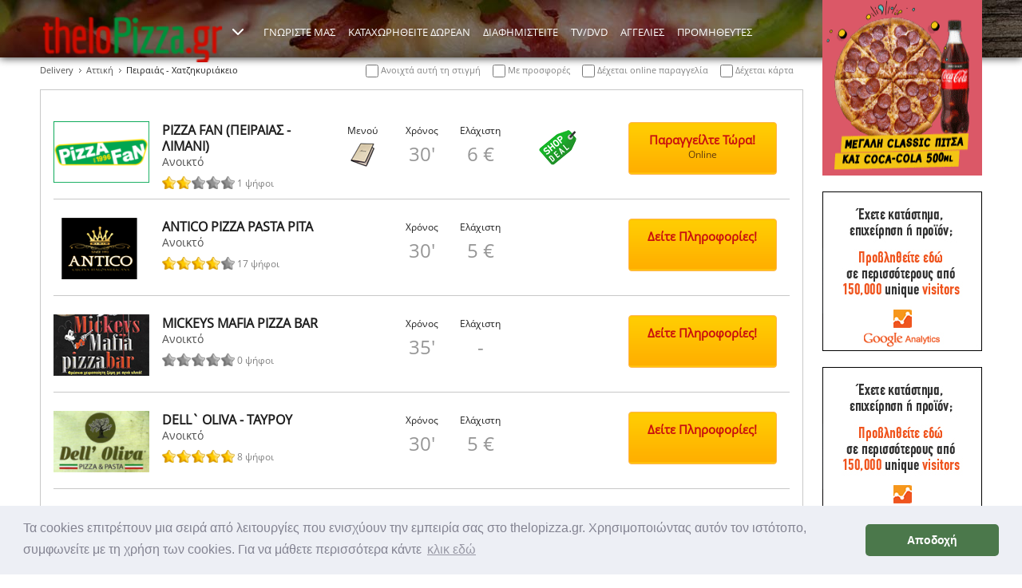

--- FILE ---
content_type: text/html; charset=utf-8
request_url: https://www.thelopizza.gr/delivery_%CE%9A%CE%B1%CF%84%CE%B1%CF%83%CF%84%CE%AE%CE%BC%CE%B1%CF%84%CE%B1_%CE%91%CF%84%CF%84%CE%B9%CE%BA%CE%AE_%CE%A0%CE%B5%CE%B9%CF%81%CE%B1%CE%B9%CE%AC%CF%82_-_%CE%A7%CE%B1%CF%84%CE%B6%CE%B7%CE%BA%CF%85%CF%81%CE%B9%CE%AC%CE%BA%CE%B5%CE%B9%CE%BF_q-1-259-1-0.aspx
body_size: 8120
content:

<!DOCTYPE html>
<html xmlns="http://www.w3.org/1999/xhtml">
<head><title>
	Delivery Πίτσα, Πειραιάς - Χατζηκυριάκειο, Αττική | οδηγός pizza delivery  με όλες τις πληροφορίες για πιτσαρίες σε όλη την Ελλάδα
</title><link rel="stylesheet" type="text/css" href="//cdnjs.cloudflare.com/ajax/libs/cookieconsent2/3.0.3/cookieconsent.min.css" />
<script src="//cdnjs.cloudflare.com/ajax/libs/cookieconsent2/3.0.3/cookieconsent.min.js"></script>
<script>
window.addEventListener("load", function(){
window.cookieconsent.initialise({
  "palette": {
    "popup": {
      "background": "#edeff5",
      "text": "#838391"
    },
    "button": {
      "background": "#4b784b"
    }
  },
  "theme": "classic",
  "content": {
    "message": "Τα cookies επιτρέπουν μια σειρά από λειτουργίες που ενισχύουν την εμπειρία σας στο thelopizza.gr. Χρησιμοποιώντας αυτόν τον ιστότοπο, συμφωνείτε με τη χρήση των cookies. Για να μάθετε περισσότερα κάντε",
    "dismiss": "Αποδοχή",
    "link": "κλικ εδώ",
    "href": "https://www.thelopizza.gr/acookies.aspx"
  }
})});
</script>
<meta charset="utf-8" />
<meta name="DESCRIPTION" content="Βρείτε πληροφορίες και μενού από delivery πίτσα  που βρίσκονται στον δήμο Πειραιάς - Χατζηκυριάκειο στον νομό Αττική και απολαύστε την πίτσα σας μέσω online παραγγελίας ..." />
<meta name="KEYWORDS" content="πίτσα, online παραγγελία, online delivery, πιτσαρίες, menu, τηλέφωνα, Πειραιάς - Χατζηκυριάκειο,  πειραιας - χατζηκυριακειο, Αττική,  αττικη" />
<meta name="viewport" content="width=device-width, initial-scale=1.0" />
<link href="http://www.thelopizza.gr/delivery_Καταστήματα_Αττική_Πειραιάς_-_Χατζηκυριάκειο_q-1-259-1-0.aspx" rel="canonical" />

<link href="/Theme/Styles/font/fonts.css" rel="stylesheet" media="all" />
<link href="/Theme/Styles/monolith.css?t=2" rel="stylesheet" media="all" />
<link href="/Theme/Styles/queries.css?t=2" rel="stylesheet" media="screen" />
<link href="/Theme/Styles/print.css?t=1" rel="stylesheet" media="print" />
<link href="/Theme/Media/favicon.png" rel="icon" type="image/png" />
<link href="/Theme/Styles/magnific-popup.min.css" rel="stylesheet" />
<link href="/Theme/Styles/powertip/jquery.powertip.min.css" rel="stylesheet" />
<script type="text/javascript" src="/Theme/Scripts/jquery-3.1.0.min.js"></script>
<script type="text/javascript" src="/Theme/Scripts/magnific-popup.min.js"></script>
<script type="text/javascript" src="/Theme/Scripts/powertip/jquery.powertip.min.js"></script>
<script type="text/javascript" src="/Theme/Scripts/hc-sticky/jquery.hc-sticky.js"></script>
<script type="text/javascript" src="/Theme/Scripts/eavesdrop/jquery.eavesdrop.min.js"></script>
<script type="text/javascript" src="/Theme/Scripts/common.js?t=0"></script>
<script type="text/javascript" src="/Theme/Scripts/voting.js"></script>
<!--[if lt IE 9]>
    <script src='Theme/Scripts/html5shiv.min.js'></script>
<![endif]-->

</head>
<body>
    <div id="DivBody" class="page results">
         
        <header>
            <div class="wrapper">
                
    <div class="vertical">
        
            <a href='/alink.aspx?id=253'  rel='nofollow'><img src='/cms/Uploads/ad/dominos_200x200_2021_top.gif' width='200' height='220' alt='προβολή της delivery αλυσίδας καταστημάτων dominos που κάνουν delivery σε πολλές περιοχές της Αθήνας' title='' />
</a>
                         
        
            <a href='/adv.aspx'><img src='/cms/Uploads/banners/MainSide.jpg' width='200' height='200' alt='Διαφήμιση' /></a>

            <a href='/adv.aspx'><img src='/cms/Uploads/banners/MainSide.jpg' width='200' height='200' alt='Διαφήμιση' /></a>
 
    </div>

                
                    <nav>
                        <ul class="site">
                            <li>
                                <a id="ContentMenu_HyperLinkSiteHome" title="Αρχική" href="./"><img id="ContentMenu_ImageSiteHome" src="Theme/Media/header.logo.thelopizza.png" alt="thelopizza.gr" /></a></li>
                            <li>
                                <a id="ContentMenu_HyperLinkSiteOther1" title="thelosouvlakia.gr" href="http://www.thelosouvlakia.gr" target="_blank">thelosouvlakia.gr</a>
                            </li>
                            <li>
                                <a id="ContentMenu_HyperLinkSiteOther2" title="theloburger.gr" href="http://www.theloburger.gr" target="_blank">theloburger.gr</a>
                            </li>
                            <li class="more">
                                <a id="ContentMenu_HyperLinkSiteMore" title="Περισσότερα από την ομάδα μας!" href="#">
                                    <img src="/Theme/Media/icon.more.white.16.png" width="16" height="12" alt="Περισσότερα" />
                                </a>
                            </li>
                        </ul>
                        <ul class="menu">
                            <li>
                                <a id="ContentMenu_HyperLinkMenu1" title="ΓΝΩΡΙΣΤΕ ΜΑΣ" href="awho.aspx">ΓΝΩΡΙΣΤΕ ΜΑΣ</a>
                            </li>
                            <li>
                                <a id="ContentMenu_HyperLinkMenu2" title="ΚΑΤΑΧΩΡΗΘΕΙΤΕ ΔΩΡΕΑΝ" href="adfree.aspx">ΚΑΤΑΧΩΡΗΘΕΙΤΕ ΔΩΡΕΑΝ</a>
                            </li>
                            <li>
                                <a id="ContentMenu_HyperLinkMenu3" title="ΔΙΑΦΗΜΙΣΤΕΙΤΕ" href="adv.aspx">ΔΙΑΦΗΜΙΣΤΕΙΤΕ</a>                                    
                            </li>
                            <li>
                                <a id="ContentMenu_HyperLinkMenu4" title="TV/DVD" href="aproposal.aspx">TV/DVD</a>
                            </li>
                            <li>
                                <a id="ContentMenu_HyperLinkMenu5" title="ΑΓΓΕΛΙΕΣ" href="ad.aspx">ΑΓΓΕΛΙΕΣ</a>
                            </li>
                            <li>
                                <a id="ContentMenu_HyperLinkMenu6" title="ΠΡΟΜΗΘΕΥΤΕΣ" href="delivery_%CE%A0%CF%81%CE%BF%CE%BC%CE%B7%CE%B8%CE%B5%CF%85%CF%84%CE%AD%CF%82.aspx">ΠΡΟΜΗΘΕΥΤΕΣ</a>
                            </li>
                            <li class="responsive">
                                <a href="#">
                                    ΕΠΙΛΟΓΕΣ</a>
                                <ul class="sub">
                                    <li>
                                        <a id="ContentMenu_HyperLinkMenuResp1" title="ΓΝΩΡΙΣΤΕ ΜΑΣ" href="awho.aspx">ΓΝΩΡΙΣΤΕ ΜΑΣ</a>
                                    </li>
                                    <li class="medium">
                                        <a id="ContentMenu_HyperLinkMenuResp2" title="ΚΑΤΑΧΩΡΗΘΕΙΤΕ ΔΩΡΕΑΝ" href="adfree.aspx">ΚΑΤΑΧΩΡΗΘΕΙΤΕ ΔΩΡΕΑΝ</a>
                                    </li>
                                    <li>
                                        <a id="ContentMenu_HyperLinkMenuResp3" title="ΔΙΑΦΗΜΙΣΤΕΙΤΕ" href="adv.aspx">ΔΙΑΦΗΜΙΣΤΕΙΤΕ</a>
                                    </li>
                                    <li>
                                        <a id="ContentMenu_HyperLinkMenuResp4" title="TV/DVD" href="aproposal.aspx">TV/DVD</a>
                                    </li>
                                    <li>
                                        <a id="ContentMenu_HyperLinkMenuResp5" title="ΑΓΓΕΛΙΕΣ" href="ad.aspx">ΑΓΓΕΛΙΕΣ</a>
                                    </li>
                                    <li>
                                        <a id="ContentMenu_HyperLinkMenuResp6" title="ΠΡΟΜΗΘΕΥΤΕΣ" href="delivery_%CE%A0%CF%81%CE%BF%CE%BC%CE%B7%CE%B8%CE%B5%CF%85%CF%84%CE%AD%CF%82.aspx">ΠΡΟΜΗΘΕΥΤΕΣ</a>
                                    </li>
                                </ul>
                            </li>
                        </ul>
                    </nav>
                
                
                
                
                
            </div>
        </header>
        <div class="content">
            
    <div class="wrapper">
        
    
          <ul class="path">
            <li><a href="delivery_Καταστήματα.aspx" title="Δείτε όλα τα καταστήματα για online delivery ανά πόλη ">Delivery</a></li><li><a href="delivery_Καταστήματα_Αττική_l-1.aspx" title="Δείτε όλα τα καταστήματα για online delivery ανά περιοχή στην Αττική">Αττική</a></li><li class="current">Πειραιάς - Χατζηκυριάκειο</li>
            <li class="filters">
              <fieldset>
                <label for="filter_open">
                  <input type="checkbox" id="filter_open" />
                  Ανοιχτά αυτή τη στιγμή
                </label>
                <label for="filter_offer">                  
                  <input type="checkbox" id="filter_offer" />
                  Με προσφορές
                </label>
                <label for="filter_online">                  
                  <input type="checkbox" id="filter_online" />
                  Δέχεται online παραγγελία
                </label>
                <label for="filter_credit">                  
                  <input type="checkbox" id="filter_credit" />
                  Δέχεται κάρτα
                </label>
              </fieldset>
            </li>
          </ul>
          <ul class="main list">
    
            
            <li data-id='shop-7221' data-open='1' data-offer='2' data-online='1' data-credit='1' itemscope itemtype='http://schema.org/Restaurant' >
                
                <a itemprop="url" href='delivery_Αττική_Πειραιάς_PIZZA_FAN_v-7221-1,259.aspx'  class="logo"><img itemprop='logo' itemprop='image' src='cms/Uploads/shops/pizza-fan-logo-2019.png' alt='Λογότυπο του καταστήματος PIZZA FAN (ΠΕΙΡΑΙΑΣ - ΛΙΜΑΝΙ)'/> </a>
                <div class="info">
                    <a href='delivery_Αττική_Πειραιάς_PIZZA_FAN_v-7221-1,259.aspx' ><strong itemprop='name' >PIZZA FAN (ΠΕΙΡΑΙΑΣ - ΛΙΜΑΝΙ)</strong></a>
                    <span class="status"><img src='Theme/Media/icon.results.menu.png' width='20' height='20' class='responsive' alt='Μενού' />Ανοικτό</span>
                    <span class="votes" itemprop='aggregateRating' itemscope='' itemtype='http://schema.org/AggregateRating'>
                        <meta itemprop="bestRating"  content="100">
                        <meta itemprop="worstRating" content="0">
                        <meta itemprop="ratingValue" content="33.33">
                        <meta itemprop="ratingCount" content="1">
                        <img src='Theme/Media/Samples/star_s_2.png' alt='Ψήφοι' data-id='7221' /> 1 ψήφοι
                    </span>
                </div>
                <div class="label icon">
                <strong>Μενού</strong>
                    <span><img src='Theme/Media/icon.results.menu.png' width='32' height='32' alt='Μενού' /></span>                
                </div>
                <div class="label">
                <strong>Χρόνος</strong>
                <span>30'</span>
                </div>
                <div class="label">
                <strong><meta itemprop="priceRange" content="<strong>Ελάχιστη</strong>6 &euro;">Ελάχιστη</strong>
                <span>6 &euro;</span>
                </div>
                <div class="offers">
                <img src='Theme/Media/icon.offers.shop.png' width='56' height='56' alt='Προσφορά Shop Deal' />
                </div>
                <a href='delivery_Αττική_Πειραιάς_PIZZA_FAN_v-7221-1,259.aspx'  class="call" itemtype='http://schema.org/GeoCoordinates' itemscope='' itemprop='geo'>
                    <meta itemprop="latitude" content="37.938371">
                    <meta itemprop="longitude" content="23.639674">
                    <strong>Παραγγείλτε Τώρα!</strong>
                    <span>Online</span>
                </a>
            </li>
        
            
            <li data-id='shop-1102' data-open='1' data-offer='0' data-online='0' data-credit='0' itemscope itemtype='http://schema.org/Restaurant' >
                
                <a itemprop="url" href='delivery_Αττική_Δραπετσώνα_ANTICO_v-1102-1,259.aspx'  class="logo"><img itemprop='logo' itemprop='image' src='cms/Uploads/shops/antico_Logo.png' alt='Λογότυπο του καταστήματος ANTICO PIZZA PASTA PITA'/> </a>
                <div class="info">
                    <a href='delivery_Αττική_Δραπετσώνα_ANTICO_v-1102-1,259.aspx' ><strong itemprop='name' >ANTICO PIZZA PASTA PITA</strong></a>
                    <span class="status">Ανοικτό</span>
                    <span class="votes" itemprop='aggregateRating' itemscope='' itemtype='http://schema.org/AggregateRating'>
                        <meta itemprop="bestRating"  content="100">
                        <meta itemprop="worstRating" content="0">
                        <meta itemprop="ratingValue" content="70.00">
                        <meta itemprop="ratingCount" content="17">
                        <img src='Theme/Media/Samples/star_s_4.png' alt='Ψήφοι' data-id='1102' /> 17 ψήφοι
                    </span>
                </div>
                <div class="label icon">
                &nbsp;                
                </div>
                <div class="label">
                <strong>Χρόνος</strong>
                <span>30'</span>
                </div>
                <div class="label">
                <strong><meta itemprop="priceRange" content="<strong>Ελάχιστη</strong>5 &euro;">Ελάχιστη</strong>
                <span>5 &euro;</span>
                </div>
                <div class="offers">
                &nbsp;
                </div>
                <a href='delivery_Αττική_Δραπετσώνα_ANTICO_v-1102-1,259.aspx'  class="call" itemtype='http://schema.org/GeoCoordinates' itemscope='' itemprop='geo'>
                    <meta itemprop="latitude" content="37.950331">
                    <meta itemprop="longitude" content="23.634914">
                    <strong>Δείτε Πληροφορίες!</strong>
                    <span></span>
                </a>
            </li>
        
            
            <li data-id='shop-7643' data-open='1' data-offer='0' data-online='0' data-credit='0' itemscope itemtype='http://schema.org/Restaurant' >
                
                <a itemprop="url" href='delivery_Αττική_Πειραιάς_-_Χατζηκυριάκειο_MICKEYS_MAFIA_PIZZA_BAR_v-7643-1,259.aspx'  class="logo"><img itemprop='logo' itemprop='image' src='cms/Uploads/shops/mickeyspizzabar2016logo.png' alt='Λογότυπο του καταστήματος MICKEYS MAFIA PIZZA BAR'/> </a>
                <div class="info">
                    <a href='delivery_Αττική_Πειραιάς_-_Χατζηκυριάκειο_MICKEYS_MAFIA_PIZZA_BAR_v-7643-1,259.aspx' ><strong itemprop='name' >MICKEYS MAFIA PIZZA BAR</strong></a>
                    <span class="status">Ανοικτό</span>
                    <span class="votes" itemprop='aggregateRating' itemscope='' itemtype='http://schema.org/AggregateRating'>
                        <meta itemprop="bestRating"  content="100">
                        <meta itemprop="worstRating" content="0">
                        <meta itemprop="ratingValue" content="0.00">
                        <meta itemprop="ratingCount" content="0">
                        <img src='Theme/Media/Samples/star_s_0.png' alt='Ψήφοι' data-id='7643' /> 0 ψήφοι
                    </span>
                </div>
                <div class="label icon">
                &nbsp;                
                </div>
                <div class="label">
                <strong>Χρόνος</strong>
                <span>35'</span>
                </div>
                <div class="label">
                <strong><meta itemprop="priceRange" content="<strong>Ελάχιστη</strong>0 &euro;">Ελάχιστη</strong>
                <span>-</span>
                </div>
                <div class="offers">
                &nbsp;
                </div>
                <a href='delivery_Αττική_Πειραιάς_-_Χατζηκυριάκειο_MICKEYS_MAFIA_PIZZA_BAR_v-7643-1,259.aspx'  class="call" itemtype='http://schema.org/GeoCoordinates' itemscope='' itemprop='geo'>
                    <meta itemprop="latitude" content="37.932842">
                    <meta itemprop="longitude" content="23.633712">
                    <strong>Δείτε Πληροφορίες!</strong>
                    <span></span>
                </a>
            </li>
        
            
            <li data-id='shop-7668' data-open='1' data-offer='0' data-online='0' data-credit='0' itemscope itemtype='http://schema.org/Restaurant' >
                
                <a itemprop="url" href='delivery_Αττική_Ταύρος_DELL_OLIVA_ΤΑΥΡΟΥ_v-7668-1,259.aspx'  class="logo"><img itemprop='logo' itemprop='image' src='cms/Uploads/shops/delloliva_pizza_logo.png' alt='Λογότυπο του καταστήματος DELL` OLIVA - ΤΑΥΡΟΥ'/> </a>
                <div class="info">
                    <a href='delivery_Αττική_Ταύρος_DELL_OLIVA_ΤΑΥΡΟΥ_v-7668-1,259.aspx' ><strong itemprop='name' >DELL` OLIVA - ΤΑΥΡΟΥ</strong></a>
                    <span class="status">Ανοικτό</span>
                    <span class="votes" itemprop='aggregateRating' itemscope='' itemtype='http://schema.org/AggregateRating'>
                        <meta itemprop="bestRating"  content="100">
                        <meta itemprop="worstRating" content="0">
                        <meta itemprop="ratingValue" content="88.89">
                        <meta itemprop="ratingCount" content="8">
                        <img src='Theme/Media/Samples/star_s_5.png' alt='Ψήφοι' data-id='7668' /> 8 ψήφοι
                    </span>
                </div>
                <div class="label icon">
                &nbsp;                
                </div>
                <div class="label">
                <strong>Χρόνος</strong>
                <span>30'</span>
                </div>
                <div class="label">
                <strong><meta itemprop="priceRange" content="<strong>Ελάχιστη</strong>5 &euro;">Ελάχιστη</strong>
                <span>5 &euro;</span>
                </div>
                <div class="offers">
                &nbsp;
                </div>
                <a href='delivery_Αττική_Ταύρος_DELL_OLIVA_ΤΑΥΡΟΥ_v-7668-1,259.aspx'  class="call" itemtype='http://schema.org/GeoCoordinates' itemscope='' itemprop='geo'>
                    <meta itemprop="latitude" content="37.963860">
                    <meta itemprop="longitude" content="23.703698">
                    <strong>Δείτε Πληροφορίες!</strong>
                    <span></span>
                </a>
            </li>
        
            
            <li data-id='shop-1241' data-open='1' data-offer='0' data-online='0' data-credit='0' itemscope itemtype='http://schema.org/Restaurant' >
                
                <a itemprop="url" href='delivery_Αττική_Πειραιάς_PIZZA_TIME_v-1241-1,259.aspx'  class="logo"><img itemprop='logo' itemprop='image' src='cms/Uploads/shops/dimonico_pizza_thelopizza_logo.png' alt='Λογότυπο του καταστήματος DI MONICO'/> </a>
                <div class="info">
                    <a href='delivery_Αττική_Πειραιάς_PIZZA_TIME_v-1241-1,259.aspx' ><strong itemprop='name' >DI MONICO</strong></a>
                    <span class="status">Ανοικτό</span>
                    <span class="votes" itemprop='aggregateRating' itemscope='' itemtype='http://schema.org/AggregateRating'>
                        <meta itemprop="bestRating"  content="100">
                        <meta itemprop="worstRating" content="0">
                        <meta itemprop="ratingValue" content="70.00">
                        <meta itemprop="ratingCount" content="34">
                        <img src='Theme/Media/Samples/star_s_4.png' alt='Ψήφοι' data-id='1241' /> 34 ψήφοι
                    </span>
                </div>
                <div class="label icon">
                &nbsp;                
                </div>
                <div class="label">
                <strong>Χρόνος</strong>
                <span>30'</span>
                </div>
                <div class="label">
                <strong><meta itemprop="priceRange" content="<strong>Ελάχιστη</strong>0 &euro;">Ελάχιστη</strong>
                <span>-</span>
                </div>
                <div class="offers">
                &nbsp;
                </div>
                <a href='delivery_Αττική_Πειραιάς_PIZZA_TIME_v-1241-1,259.aspx'  class="call" itemtype='http://schema.org/GeoCoordinates' itemscope='' itemprop='geo'>
                    <meta itemprop="latitude" content="37.957695">
                    <meta itemprop="longitude" content="23.630444">
                    <strong>Δείτε Πληροφορίες!</strong>
                    <span></span>
                </a>
            </li>
        
			<li>
				
			</li>
		
          </ul>
          <script>

              $(document).ready(function () {
                  $(".filters").on("click", "#filter_open, #filter_offer, #filter_online, #filter_credit", function (event) {

                      $('.list li.nodata').remove();                      

                      $('.list li').removeClass('first');

                      if ($("#filter_open").prop('checked') == false) {
                          $('.list > li').filter(function () {
                              return $(this).data("open") == "0"
                          }).show();
                      }

                      if ($("#filter_offer").prop('checked') == false) {
                          $('.list > li').filter(function () {
                              return $(this).data("offer") == "0"
                          }).show();
                      }

                      if ($("#filter_online").prop('checked') == false) {
                          $('.list > li').filter(function () {
                              return $(this).data("online") == "0"
                          }).show();
                      }

                      if ($("#filter_credit").prop('checked') == false) {
                          $('.list > li').filter(function () {
                              return $(this).data("credit") == "0"
                          }).show();
                      }

                      if ($("#filter_open").prop('checked') == true) {
                          $('.list > li').filter(function () {
                              return $(this).data("open") == "0"
                          }).hide();
                      }

                      if ($("#filter_offer").prop('checked') == true) {
                          $('.list > li').filter(function () {
                              return $(this).data("offer") == "0"
                          }).hide();
                      }

                      if ($("#filter_online").prop('checked') == true) {
                          $('.list > li').filter(function () {
                              return $(this).data("online") == "0"
                          }).hide();
                      }

                      if ($("#filter_credit").prop('checked') == true) {
                          $('.list > li').filter(function () {
                              return $(this).data("credit") == "0"
                          }).hide();
                      }
                      
                      $('.list').find('li:visible:first').not('li.responsive.ads').not('li.nodata').addClass('first');

                      if ($('.list li:visible').not('li.responsive.ads').not('li.nodata').length < 1)
                          $('ul.list').prepend('<li class="nodata">Δεν υπάρχουν αποτελέσματα για την συγκεκριμένη επιλογή ...</li>');

                  })
              });
          </script>

    


        


        <div class="banners">
            
            <a href='/alink.aspx?id=126'  class='left'  rel='nofollow'><img src='/cms/Uploads/ad/THELOPIZZA.png' width='300' height='84' alt='προβολή της αλυσίδας καταστημάτων pizza fan που κάνουν delivery σε πολλές περιοχές της Αθήνας' title='' />
</a>

            <a href='/alink.aspx?id=226'  class='center' target='_blank' rel='nofollow'><img src='/cms/Uploads/ad/thelopromitheuti.png' width='300' height='84' alt='' title='' />
</a>

            <a href='/adv.aspx' class='right'><img src='/cms/Uploads/banners/MainDown.jpg' width='300' height='84' alt='Διαφήμιση' /></a>

            <a href='/alink.aspx?id=379' target='_blank' rel='nofollow'><img src='/cms/Uploads/ad/farmfrites_xor.png' width='300' height='84' alt='' title='' />
</a>
 
        </div>
        <div class="responsive ads">
            <div class="column vertical">
                
            <a href='/alink.aspx?id=253'  class='medium'  rel='nofollow'><img src='/cms/Uploads/ad/dominos_200x200_2021_top.gif' width='200' height='220' alt='προβολή της delivery αλυσίδας καταστημάτων dominos που κάνουν delivery σε πολλές περιοχές της Αθήνας' title='' />
</a>
            
            </div>
            <div class="column horizontal">
                
            <a href='/alink.aspx?id=126'  rel='nofollow'><img src='/cms/Uploads/ad/THELOPIZZA.png' width='300' height='84' alt='προβολή της αλυσίδας καταστημάτων pizza fan που κάνουν delivery σε πολλές περιοχές της Αθήνας' title='' />
</a>

            <a href='/alink.aspx?id=226' target='_blank' rel='nofollow'><img src='/cms/Uploads/ad/thelopromitheuti.png' width='300' height='84' alt='' title='' />
</a>

            <a href='/alink.aspx?id=379' target='_blank' rel='nofollow'><img src='/cms/Uploads/ad/farmfrites_xor.png' width='300' height='84' alt='' title='' />
</a>
 
            </div>
        </div>
    </div>

        </div>
        <footer>
			
            <div class="wrapper">
                <section class="social">
                    <h1>
                        Είμαστε κοινωνικοί</h1>
                    <ul>
                        <li>
                            <a id="SectionWeb_HyperLinkF" title="Βρείτε μας στο Facebook" rel="nofollow" href="http://www.facebook.com/thelopizza" target="_blank">
                                <img src="/Theme/Media/Social/FB-f-Logo__blue_50.png" width="48" height="48" alt="Facebook" />
                            </a>
                        </li>
                        <li>
                            <a id="SectionWeb_HyperLinkB" title="Βρείτε μας στο Blog" rel="nofollow" href="http://theloPizza.wordpress.com/" target="_blank">
                                <img src="/Theme/Media/Social/blog_logo_50.png" width="48" height="48" alt="Blog" />
                            </a>
                        </li>
                        <li>
                            <a id="SectionWeb_HyperLinkT" title="Βρείτε μας στο Twitter" rel="nofollow" href="https://twitter.com/theloSouvlaki" target="_blank">
                                <img src="/Theme/Media/Social/Twitter_Logo_White_On_Blue.png" width="48" height="48" alt="Twitter" />
                            </a>
                        </li>
                        <li>
                            <a id="SectionWeb_HyperLinkY" title="Βρείτε μας στο YouTube" rel="nofollow" href="http://www.youtube.com/watch?v=jmOu4sd_4yE" target="_blank">
                                <img src="/Theme/Media/Social/YouTube-social-square_red_48px.png" width="48" height="48" alt="YouTube" />
                            </a>
                        </li>
                        <li>
                            <a id="SectionWeb_HyperLinkG" title="Βρείτε μας στο Google+" rel="nofollow" href="https://plus.google.com/113296233686473383912/posts" target="_blank">
                                <img src="/Theme/Media/Social/gplus-64.png" width="48" height="48" alt="Google+" />
                            </a>
                        </li>
                        <li>
                            
                        </li>
                        <li class="app">
                            <a id="SectionWeb_HyperLinkP" title="Κατεβάστε την εφαρμογή από το AppStore" rel="nofollow" href="https://apps.apple.com/gr/app/thelopizza/id6714457153" target="_blank">
                                <img src="/Theme/Media/Social/Download_on_the_App_Store_Badge_US-UK_135x40.png" width="135" height="40" alt="Download on the App Store" />
                            </a>
                        </li>
                        <li class="app">
                            <a id="SectionWeb_HyperLinkGP" title="Κατεβάστε την εφαρμογή από το Google Play" rel="nofollow" href="https://play.google.com/store/apps/details?id=com.theloapp.thelopizza" target="_blank">
                                <img src="/Theme/Media/Social/Get_it_on_Google_play_136x40.png" width="135" height="40" alt="Download on the Google Play" />
                            </a>
                        </li>
                    </ul>
                </section>
                <section class="family">
                    <h1>
                        Είμαστε οικογένεια</h1>
                        <img id="SectionWeb_ImageTheloFamily" src="Theme/Media/footer.illustration.png" alt="Είμαστε οικογένεια" style="height:103px;width:243px;" />
                    <ul>
                        <li><a href="http://www.thelosouvlakia.gr" title="thelosouvlakia.gr">thelosouvlakia.gr</a></li>
                        <li><a href="http://www.thelopizza.gr" title="thelopizza.gr">thelopizza.gr</a></li>
                        <li><a href="http://www.theloburger.gr" title="theloburger.gr">theloburger.gr</a></li>
                    </ul>
                </section>
                <section class="connect">
                    <h1>
                        Συνδεθείτε</h1>
                    <ul>
                        <li><a href="/aonlinedelivery.aspx">Online Delivery</a></li>
                        <li><a href="/adeliverymenu.aspx">Delivery Τιμοκατάλογοι</a></li>
                        <li><a href="/adeliverychain.aspx">Delivery Αλυσίδες</a></li>
                        <li><a href="/Προμηθευτές.aspx">Ευρετήριο Προμηθευτών</a></li>
                        <li><a href="/aterms.aspx">Όροι Χρήσης</a></li>
                        <li><a href="/aprivacy.aspx">Προσωπικά Δεδομένα</a></li>
                        <li><a href="/acookies.aspx">Πολιτική Cookies</a></li>
                        <li><a href="/asitemap.aspx">Sitemap</a></li>
                        <li><a href="/apress.aspx">Press Kit</a></li>
                        <li><a href="/acnt.aspx">Επικοινωνία</a></li>
                        <li><a href="/ahistory.aspx">Ιστορία</a></li>
                    </ul>
                </section>
            </div>
			<div class="card-logo">
				<img src="/cms/Uploads/card/Everypay.png" />
				<img src="/cms/Uploads/card/maestro.png" />
				<img src="/cms/Uploads/card/visa.png" />
				<img src="/cms/Uploads/card/masterc.png" />
				<img src="/cms/Uploads/card/verifiedVisa.png" /> 
                <img src="/cms/Uploads/card/masterSecure.png" />
			</div>			
            <small>
                <span class="wrapper">thelopizza.gr© 2010 - 2026 • All rights reserved • Powered by <a href="http://www.altersoft.gr" target="_blank" title="Altersoft">AlterSoft Software Solutions</a></span>
            </small>
            
			
        </footer>
        <div class="modal">
        </div>
    </div>
    <!-- Google tag (gtag.js) -->
<script async src="https://www.googletagmanager.com/gtag/js?id=G-2N94SFS6BQ"></script>
<script>
  window.dataLayer = window.dataLayer || [];
  function gtag(){dataLayer.push(arguments);}
  gtag('js', new Date());

  gtag('config', 'G-2N94SFS6BQ');
</script>

<script type="text/javascript">

  var _gaq = _gaq || [];
  _gaq.push(['_setAccount', 'UA-20044765-1']);
  _gaq.push(['_trackPageview']);
 

  (function() {
    var ga = document.createElement('script'); ga.type = 'text/javascript'; ga.async = true;
    ga.src = ('https:' == document.location.protocol ? 'https://ssl' : 'http://www') + '.google-analytics.com/ga.js';
    var s = document.getElementsByTagName('script')[0]; s.parentNode.insertBefore(ga, s);
  })();

</script>

	<!-- Go to www.addthis.com/dashboard to customize your tools --> <script type="text/javascript" src="//s7.addthis.com/js/300/addthis_widget.js#pubid=ra-59787fa568153505"></script> 
</body>
</html>


--- FILE ---
content_type: text/css
request_url: https://www.thelopizza.gr/Theme/Styles/monolith.css?t=2
body_size: 17001
content:
/* Main template theme */

/* Reset */
html, body, div, span, applet, object, iframe,
h1, h2, h3, h4, h5, h6, p, blockquote, pre,
a, abbr, acronym, address, big, cite, code,
del, dfn, em, img, ins, kbd, q, s, samp,
small, strike, strong, sub, sup, tt, var,
b, u, i, center,
dl, dt, dd, ol, ul, li,
fieldset, form, label, legend,
table, caption, tbody, tfoot, thead, tr, th, td,
article, aside, canvas, details, embed,
figure, figcaption, footer, header, hgroup,
menu, nav, output, ruby, section, summary,
time, mark, audio, video { margin: 0; padding: 0; border: 0; font-size: 100%; font: inherit; vertical-align: baseline; }
article, aside, details, figcaption, figure,
footer, header, hgroup, menu, nav, section { display: block; }
body {  font-family:"Open Sans"; font-size: 100%; color:#1e1e1e; line-height: 125%; }
ol, ul { list-style: none; }
blockquote, q {	quotes: none; }
blockquote:before, blockquote:after,
q:before, q:after {	content: ''; content: none; }
strong { font-weight:700; }
table { border-collapse: collapse; border-spacing: 0; }
input, textarea, select { margin:0; padding:0 .5em; font-family:"Open Sans"; font-size:1em; box-sizing:border-box; }

/* General */
a { text-decoration:none; }
a:hover { text-decoration:underline; }
img.block { display:block; margin:1em auto 2em; width:80%; }
img.left { float:left; margin:0 1em 1em 0; }
small { font-size:.75rem; }
.wrapper { position:relative; margin:0 auto; width:1180px; }
.modal { display:none; position:fixed; top:0; left:0; z-index:9999; width:100%; height:100%; }
.modal .fade { position:absolute; top:0; left:0; z-index:10001; width:100%; height:100%; background:url(../Media/body.modal.bg.png); }
.modal section:not(.modal-inner) { position:relative; z-index:10100; margin:5% auto 0; width:80%; max-width:50em; height:auto; max-height:90%; overflow-y:auto; background:#FFF; }
.modal section header { padding:1em 1.5em; background:#f5f5f5; }
.modal section header h1 { margin:0 0 .25em; font-weight:700; }
.modal section header p { font-size:.875em; }
.modal section header span.red { text-decoration: line-through; color: red; }
.modal section .box { display:none; padding:1.5em 1em 3em; }
.modal section .box.current { display:block; }
.skin { position:fixed; top:0; z-index:9990; padding:10px; width:180px; height:100%; box-sizing:border-box; background:url(../Media/body.modal.bg.png); }
.skin.left { left:0; }
.skin.right { right:0; }
.responsive { display:none; }

/* Path */
.path { display:block; margin:.25em 0 1.5em; width:100%; }
.path li { display:inline-block; padding:0 1rem 0 0; height:1rem; line-height:1rem; font-size:.688rem; background:url(../Media/icon.arrow.grey.16.png) no-repeat right center; }
.path li a { color:#505050; }
.path .current { padding:0; background:none !important; }
.path .filters { float:right; margin:.25rem 0 0; padding:0; background:none; }
.path .filters label { display:inline-block; margin:0 .75rem 0 0; height:1rem; line-height:1rem; color:#828282; }
.path .filters label.checked { color:#1e1e1e; }
.path .filters label input { display:inline-block; width:1rem; height:1rem; vertical-align:middle; }

/* Tabs */
ul.tabs { width:100%; height:3.5em; border-bottom:1px solid #c8c8c8; }
ul.tabs li { float:left; margin:0 .25em 0 0; height:3.5em; line-height:3.5em; }
ul.tabs li a { display:block; color:#1e1e1e; padding:0 1em; text-decoration:none !important; border-top-right-radius:4px; border-top-left-radius:4px; border:1px solid #c8c8c8; border-bottom:0; background:#f0f0f0; }
ul.tabs li a:hover { background:#f5f5f5; }
ul.tabs .current a { cursor:default; background:#FFF !important; }
div.tab,
form.tab { display:none; padding:1.5em 1.5em 2em; border:1px solid #c8c8c8; border-top:0; }
div.tab.current,
form.tab.current { display:block !important; }

/* Content Form */
.content form .row { margin:0 0 1em; width:100%; overflow:hidden; clear:both; }
.content form label { display:block; margin:0 0 .5em; line-height:1em; font-size:1em; color:#1e1e1e; }
.content form input,
.content form textarea,
.content form select { display:block; padding:.5rem; width:100%; line-height:1.5rem; font-size:.938em; border:1px solid #828282; }
.content form input[type="checkbox"],
.content form input[type="radio"] { display:inline-block; width:1em; height:1em; line-height:1em; }
.content form input:focus,
.content form textarea:focus { border-color:#1e1e1e; }
.content form textarea { height:5em; line-height:1.25em; }
.content form .column.left { float:left; width:30%; }
.content form .column.right { float:right; width:66%; }
.content form .options { display:block; margin:0 0 1em; width:100%; overflow:hidden; }
.content form .options li { float:left; width:50%; vertical-align:middle; }
.content form .options li.all { float:left; width:100%; vertical-align:middle; }
.content form .options label { display:inline-block; margin:0; line-height:1.5em; vertical-align:middle; }
.content form .options input { width:1.5em; height:2.5em; vertical-align:middle; }
.content form .options li input.addval { width:18em; float:right; overflow:hidden; }
.content form .terms { float:left; margin:.5em 0 0; line-height:1.5rem; font-size:.875em; vertical-align:middle; text-align:left;}
.content form .terms input { margin:0 0.5em 0 .5em; width:1.5em; height:1.5em; }
.content form .submit { text-align:right; }
.content form .submit input[type="submit"] { display:inline-block; padding:0 1em; width:auto; height:2.75em; line-height:2.75em; font-weight:700; cursor:pointer; border-radius:4px; border-color:#ffa019; background:#ffb400 url(../Media/common.form.submit.png) repeat-x left bottom; }
.content form .required { padding:0 0 0 1em; background:url(../Media/icon.required.grey.16.png) no-repeat left top; }
.content form .error label { color:#e6141e; }
.content form .error input:not([type="submit"]),
.content form .error textarea { color:#9d181b; border-color:#e6141e; }
.content form .error .required { background-image:url(../Media/icon.required.red.16.png); }
.content form .newsletter { float:left; margin:0 0 1.25em 0; line-height:1.5rem; font-size:.875em; vertical-align:middle; text-align:left; }
.content form .newsletter input { margin:0 0.5em 0 .5em; width:1.5em; height:1.5em; }
.content form .terms a { font-weight: 600; }
.content form label a { color:#1e1e1e; }

/* Header */
.page > header { position:relative; width:100%;
                -webkit-box-shadow: 0px 1px 10px 0px rgba(0,0,0,0.75);
                -moz-box-shadow: 0px 1px 10px 0px rgba(0,0,0,0.75);
                box-shadow: 0px 1px 10px 0px rgba(0,0,0,0.75); 
 }
.page > header .vertical { position:absolute; top:0; right:0; width:200px; overflow:hidden; text-align:right; z-index: 10; }
.page > header .vertical a { display:block; margin:0 0 1em; }
.page > header nav { float:left; margin:.5em 0 0; padding:0 200px 0 0; width:100%; box-sizing:border-box; }
.page > header nav a { color:#FFF; }
.page > header .site { position:absolute; padding:0 2em 0 0; float:left; width:14.5em; overflow:hidden;  z-index: 10; }
.page > header .site li { display:none; font-size:1em; border-top:1px dotted #FFF; background:#1e1e1e; }
.page > header .site li a { display:block; padding:.75em; }
.page > header .site li:first-child { display:block !important; padding:.75em 0 .5em; border:0; background:none !important; }
.page > header .site li:first-child a { padding:0; }
.page > header .site li.more { position:absolute; top:.75em; right:0; display:block !important; width:2em; height:2.5em; border:0; background:none; }
.page > header .site li.more a { padding:.875em .5em; width:1em; height:.75em; overflow:hidden; }
.page > header .site li.more .show { transform: rotate(180deg); }
.page > header .site li:not(.more):hover { background:#ffaa00; }
.page > header .site li:not(.more):hover a { color:#1e1e1e; text-decoration:none; }
.page > header .site li:first-child img,
.page > header .site li.more img { display:block; width:100%; height:auto; }
.page > header .menu { float:left; margin:.75em .75em .75em 16.5em; height:2.5em; 

/*  background: linear-gradient(to right, rgba(51,10,10,0), rgba(51,10,10,0.6));
    background: -moz-linear-gradient(left, rgba(255,255,255,0) 0%, rgba(38,4,4,0.4) 50%, rgba(229,229,229,0) 100%);
    background: -webkit-linear-gradient(left, rgba(255,255,255,0) 0%,rgba(38,4,4,0.4) 50%,rgba(229,229,229,0) 100%);
    background: linear-gradient(to right, rgba(255,255,255,0) 0%,rgba(255,255,255,0.7) 50%,rgba(229,229,229,0) 100%);
    filter: progid:DXImageTransform.Microsoft.gradient( startColorstr='#00ffffff', endColorstr='#00e5e5e5',GradientType=1 );
*/
}

.page > header .menu li { float:left; margin:0 0 0 1rem; height:2.5rem; line-height:2.5rem; font-size:.8125em; }
.page > header .menu .current a,
.page > header .menu li a:hover { color:#e6141e; text-decoration:none; }
.page > header figure { display:block; padding:.75em 2em; width:100%; overflow:hidden; clear:both; box-sizing:border-box; }
.page > header figure img { float:left; width:24%; height:auto; }
.page > header figure figcaption { float:left; margin:3.25em 0 0; width:40%; line-height:2.25rem; font-size:1.75em; color:#FFF; text-align:right; text-shadow: 1px 1px 5px #000;
    /*background: linear-gradient(to right, rgba(51,10,10,0), rgba(51,10,10,0.6));*/
    background: -moz-linear-gradient(left,  rgba(255,255,255,0) 0%, rgba(38,4,4,0.4) 50%, rgba(229,229,229,0) 100%); 
    background: -webkit-linear-gradient(left,  rgba(255,255,255,0) 0%,rgba(38,4,4,0.4) 50%,rgba(229,229,229,0) 100%); 
    background: linear-gradient(to right,  rgba(255,255,255,0) 0%,rgba(38,4,4,0.4) 50%,rgba(229,229,229,0) 100%); 
    filter: progid:DXImageTransform.Microsoft.gradient( startColorstr='#00ffffff', endColorstr='#00e5e5e5',GradientType=1 ); 
    border-radius: 10px;
    padding: 20px;
}
.page > header figure strong { display:block; margin:0 .75em 0 0; font-size:2rem; }
/*.page > header:after { position: absolute; top: 0; left: 0; z-index: 10; display: block; width: 100%; height: 100%; content: ""; background: url(../Media/body.hero.bg.png); }*/
.page > header > .wrapper { z-index: 99; }

/* Header search */
.search fieldset { display:block; padding:.75em; height:4.5rem; box-sizing:border-box; border:1px solid #e6141e; border-radius:8px; background:#e6141e url(../Media/header.search.bg.png) repeat-x left bottom;
    -webkit-box-shadow: 0px 0px 10px 1px rgba(0,0,0,0.75);
    -moz-box-shadow: 0px 0px 10px 1px rgba(0,0,0,0.75);
    box-shadow: 0px 0px 10px 1px rgba(0,0,0,0.75);
}
.search fieldset .column { float:left; padding:0 .75em 0 0; width:25%; box-sizing:border-box; }
.search fieldset select { width:100%; height:3rem; border-radius:4px; border:1px solid #1e1e1e; }
.search fieldset label { display:block; line-height:1.375rem; font-size:.75em; color:#FFF; }
.search fieldset label input { display:inline-block; width:1.375rem; height:1.375rem; vertical-align:middle; }
/*.search fieldset input[type="submit"] { float:right; width:85%; height:3rem; font-size:1.25em; text-align:center; cursor:pointer; border:1px solid #ffaa00; border-radius:8px; background:#ffaa00 url(../Media/header.search.submit.png) repeat-x left bottom; }*/
.search fieldset input[type="submit"] { float:right; width:85%; height:3rem; font-size:1.25em; text-align:center; cursor:pointer; border:1px solid #ffaa00; border-radius:8px; background:#ffaa00 url(../Media/header.search.submit.png) repeat-x left bottom; }

/* Footer */
.page > footer { margin:3em 0 0; padding:1.5em 0 0; background:#1e1e1e; }
.page > footer .wrapper { clear:both; overflow:hidden; }
.page > footer a { color:#FFF; }
.page > footer a:hover { color:#e6141e; }
.page > footer h1 { margin:0 0 1.5rem; font-size:1.125em; color:#FFF; text-align:left; }
.page > footer section { float:left; width:33%; }
.page > footer .social li:not(.app) { float:left; margin:0 .5em 0 0; width:2.5em; height:2.5em; }
.page > footer .social li:not(.app) img { width:100%; height:100%; }
.page > footer .social .app { padding:1em 0 0; clear:both; }
.page > footer .family ul { margin:1em 0 0; } 
.page > footer .family li { display:inline-block; font-size:.75em; }
.page > footer .family li a { color:#e2aa06; }
.page > footer .family li:not(:first-child) { padding-left:1.25em; background:url(../Media/icon.bullet.red.png) no-repeat .5em center; }
.page > footer .connect li { float:left; margin:0 0 1em; width:50%; font-size:.75em; }
.page > footer small { display:block; margin:2em 0 0; width:100%; height:3rem; line-height:3rem; background:#e6141e url(../Media/footer.copy.bg.png) repeat-x bottom left; }
.page > footer small span { display:block; font-size:.75em; color:#FFF; text-align:center; }
.page > footer small a:hover { color:#FFF; }

/* Home */
.home > header { padding-bottom:1em; height:auto; background:url(../Media/header.hero.home.jpg) no-repeat center top; }
.home > header .vertical { height:220px; }
.home h1 { margin:0 0 1.5rem; line-height:150%; font-size:1.3125em; color:#e6141e; text-align:center; }
.home h2 { margin:0 0 1.25rem; font-size:1.25em; color:#1e1e1e; }
.home h3 { margin:0 0 .5rem; font-size:1em; font-weight:700; color:#1e1e1e; }
.home .promotion { padding:2em 0 1.5em; width:100%; overflow:hidden; 
        background: -moz-linear-gradient(top,  rgba(0,0,0,0.2) 0%, rgba(3,3,3,0.2) 1%, rgba(255,255,255,1) 100%); 
        background: -webkit-linear-gradient(top,  rgba(0,0,0,0.2) 0%,rgba(3,3,3,0.2) 1%,rgba(255,255,255,1) 100%); 
        background: linear-gradient(to bottom,  rgba(0,0,0,0.2) 0%,rgba(3,3,3,0.2) 1%,rgba(255,255,255,1) 100%); 
        filter: progid:DXImageTransform.Microsoft.gradient( startColorstr='#33000000', endColorstr='#ffffff',GradientType=0 );                    
        /*background:#f5f5f5;*/ }
.home .promotion li { float:left; width:33%; text-align:center; }
.home .promotion li:first-child { width:34%; }
/*.home .promotion li a { display:block; margin:0 auto; width:246px; height:88px; border:1px solid #ccc; }*/
.home .promotion li a { display:block; margin:0 auto; padding:0 0 1rem; width:320px; height:90px; /*background:url(../Media/banner.shadow.horizontal.png) no-repeat center bottom;*/ }
.home .offers { margin:2em 0 3em; clear:both; }
.home .offers .list { position:relative; width:100%; height:22.5em; }
.home .offers .list > a { position:absolute; top:50%; margin-top:-1.5em; width:2em; height:3.5em; text-decoration:none; background-size:100% auto !important; }
.home .offers .list .prev { left:0; background:url(../Media/icon.gallery.prev.png) no-repeat; }
.home .offers .list .next { right:0; background:url(../Media/icon.gallery.next.png) no-repeat; }
.home .offers .list .off { cursor:default; opacity:.25; }
.home .offers .list .container { margin:0 auto; width:73em; height:22.5em; overflow:hidden; }
.home .offers .list ul { position:relative; margin:0 auto; width:100%; height:22.5em; overflow:hidden; }
.home .offers .list li { position:relative; float:left; margin:0 0 0 20px; padding:0 0 6em; width:17em; height:22.5em; box-sizing:border-box; background:#f5f5f5; }
.home .offers .list li:first-child { margin:0; }
.home .offers .list .promo { display:block; margin:0 0 1em; }
.home .offers .list .promo img { width:100%; height:auto; }
.home .offers .list .title { float:left; padding:0 1rem; width:11rem; line-height:125%; box-sizing:border-box; font-size:.9375em; color:#1e1e1e; text-decoration:none; }
.home .offers .list .price { position:relative; float:right; margin:0 -5px 0 0; padding:0 .5rem; width:4.5rem; height:2.25rem; line-height:2.25rem; box-sizing:border-box; font-size:1.125em; font-weight:700; color:#FFF; text-align:right; border-top-left-radius:4px; border-bottom-left-radius:4px; background:#ffaa00; }
.home .offers .list .price:after { position:absolute; top:-5px; right:0; display:block; width:5px; height:5px; content:""; background:url(../Media/icon.tag.yellow.png) no-repeat; }
.home .offers .list .logo { position:absolute; bottom:1em; left:1em; }
.home .info { padding:2em 0 3em; width:100%; overflow:hidden; clear:both; background:#f5f5f5; }
.home .info .main { float:left; padding:0 2em 0 0; width:66%; box-sizing:border-box; }
.home .info .main img { float:left; margin:0 1.5em 0 0; }
.home .info .main h2 { margin-top:.5em; }
.home .info .main p { margin:0 0 1em; font-size:.875em; color:#505050; }
.home .info .main .more { font-size:.75em; color:#e6141e; text-decoration:none; }
.home .info .main .more:hover { text-decoration:underline; }
.home .info .aside { float:right; width:33%; }
.home .info .aside article { position:relative; margin:0 0 .75em; padding:0 3em 0 0; width:100%; height:7.5em; box-sizing:border-box; border-radius:4px; background:#FFF; }
.home .info .aside img { float:left; margin:0 .5em 0 0; border-top-left-radius:4px; border-bottom-left-radius:4px; }
.home .info .aside h3 { padding-top:.5em; line-height:100%; }
.home .info .aside h3 span { display:block; font-size:.875em; font-weight:400; }
.home .info .aside p { line-height:125%; font-size:.75em; color:#505050; }
.home .info .aside .more { position:absolute; bottom:1.5em; right:-5px; display:block; width:1.5em; height:1.5em; line-height:1.5em; text-align:center; border-top-left-radius:4px; border-bottom-left-radius:4px; background:#ffaa00; }
.home .info .aside .more img { float:none; margin:0; border-radius:0; }
.home .info .aside .more:after { position:absolute; top:-5px; right:0; display:block; width:5px; height:5px; content:""; background:url(../Media/icon.tag.yellow.png) no-repeat; }
.home .seo { padding:1.5em 0 2em; clear:both; }
.home .seo h2 { margin:0 0 1em; font-size:.938em; }
.home .seo ul { width:100%; overflow:hidden; clear:both; }
.home .seo li { float:left; margin:0 0 1em; width:25%; font-size:.875em; }
.home .seo a { color:#1e1e1e; }
.home .seo a:hover { text-decoration:underline; }
.home .seo .sub { margin:0 0 2em; padding:0 0 1em; border-bottom:1px dotted #828282; }
.home .seo .sub a { color:#828282; }

/* Common */
.common > header { z-index:100; height:13em; background:url(../Media/header.hero.common.jpg) no-repeat center top; }
.common > header figure { display:block; padding:0 5em; width:100%; overflow:hidden; clear:both; box-sizing:border-box; }
.common > header figure img { float:left; margin-top:-.75em; width:auto; height:9em; }
.common > header figure figcaption { float:left; margin:1.75em 0 0; width:28%; line-height:1.75rem; font-size:1.125em; color:#FFF; text-align:right; }
.common > header figure strong { display:block; margin:0 .75em 0 0; font-size:1.25rem; }
.common .content > .wrapper,
.results .content > .wrapper { padding-right:224px; box-sizing:border-box; }
.common .main { margin:0 0 1.5em; width:100%; box-sizing:border-box; }
.common .main h1 { margin:.75rem 0 1.5rem; line-height:125%; font-size:1.25rem; color:#1e1e1e; font-weight:600; }
.common .main h2 { margin:.75rem 0 1.5rem; line-height:125%; font-size:1rem; color:#1e1e1e; font-weight:600; }
.common .main h3 { margin:.75rem 0 1.5rem; line-height:125%; font-size:0.8rem; color:#1e1e1e; font-weight:600; }
.common .wrapper > h1 { margin:0 0 1em; font-size:1.5rem; color:#e6141e; }
.common .main > h1 { margin:0 0 .25em; font-size:1.5rem; color:#e6141e; }
.common .main > h2 { margin:0 0 1.5rem; font-size:1.25rem; color:#006432; }
.common .wrapper .main > h1.title { margin:1em 0; }
.common .main p { margin:0 0 1em; line-height:175%; }
.common .main ul { margin:0 0 1em; padding:0 0 0 1.25em; list-style:disc; line-height:175%; color:#505050; }
.common .main ul li { margin:0 0 .5em; }
.common .main .phone { display:block; margin:.75em 0 0; font-size:1.25em; color:#0f7441; }
.common .column { overflow:hidden; clear:both; }
.common .column article { display:table-cell; padding:0 1.5em 0 0; width:50%; box-sizing:border-box; border-right:1px solid #c8c8c8; }
.common .column form { display:table-cell; padding:0 0 0 1.5em; width:50%; box-sizing:border-box; }
.common .tv .list { margin:0; padding:0; list-style:none; }
.common .tv .list li { position:relative; margin:0 0 .5em; width:100%; /*height:7em;*/ min-height:7em; overflow:hidden; border:1px solid #c8c8c8; }
.common .tv .list .time { float:left; width:15%; /*height:7em;*/ min-height:7em; text-align:center; box-sizing:border-box; /*border-right:1px solid #c8c8c8;*/ }
.common .tv .list .time strong { display:block; margin:1.25em 0 0; font-size:1.125em; }
.common .tv .list .time a { display:inline-block; margin:0 auto; padding:0 .5rem; width:auto; font-size:.75em; font-weight:700; color:#1e1e1e; text-decoration:none; border:1px solid #ffaa00; border-radius:4px; background:#ffaa00 url(../Media/header.search.submit.bg) repeat-x left bottom; }
.common .tv .list dl { float:left; padding:1em 2em 1em 1em; width:70%; line-height:125%; box-sizing:border-box; min-height:7em; border-left: 1px solid #c8c8c8; }
.common .tv .list dl dt { font-weight:700; }
.common .tv .list dl dd { font-size:.875em; }
.common .tv .list dl .info { color:#828282; }
.common .tv .list dl .channel { position:absolute; top:.5em; right:.5em; width:7em; height:7em; }
.common .tv .list dl .channel img { width:100%; height:100%; }
.common .ad .list { margin:0; padding:0; list-style:none; }
.common .ad .list li { position:relative; margin:0 0 .5em; padding:0 0 1em; width:100%; height:auto; overflow:hidden; border:1px solid #c8c8c8; }
.common .ad .list dl { float:left; padding:1em 2em 0 1em; width:100%; line-height:125%; box-sizing:border-box; }
.common .ad .list dl dt { font-weight:700; }
.common .ad .list dl dd { padding: 0.5em 0 0 0; font-size:.875em; }
.common .ad .list dl .info { color:#828282; }
.common .supply .search { margin:1.5em 0; }
.common .supply .search select { float: left; width:80%; }
.common .supply .search input { float:right; width:18%; }
.common .supply .box { padding:1.5em 1em 2em; width:100%; overflow:hidden; box-sizing:border-box; border:1px solid #c8c8c8; }
.common .supply .category { float:left; padding:1em 0; width:25%; line-height:normal; list-style:none; font-size:.75em; border-right:1px solid #c8c8c8; }
.common .supply .category li { position:relative; margin:0 0 .5em; padding:0 .75rem 0 0; text-align:right; }
.common .supply .category a { color:#828282; }
.common .supply .category .current a { font-weight:700; color:#1e1e1e; }
.common .supply .category .current:after { position:absolute; top:0; right:-.5rem; display:block; width:17px; height:17px; content:""; background:url(../Media/icon.list.bullet.png) no-repeat; }
.common .supply .item { float:right; padding:0; width:100%; list-style:none; }
.common .supply .item li { margin:0 0 .5em; width:100%; overflow:hidden; border:1px solid #c8c8c8; padding:0.5em 0; }
.common .supply .item img { float:left; }
.common .supply .item dl { float:left; margin:0 0 0 .5em; line-height:120%; width:70%}
.common .supply .item dt { /*margin:.2em 0 0;*/ line-height:150%; font-weight:700; }
.common .supply .item dd { font-size:.875em; }
.common .supply .item a { color:#e6141e; }
.common .supply .item dt a,
.common .supply .item .tag { color:#1e1e1e; }
.common .supply .info { padding-right:4.5em; }
.common .supply .info h1 { margin-top:0; font-size:1.375em; }
.common .supply .info h2 { font-size:1.125em; }
.common .supply .info article { float:left; padding:0 1.5em 0 0; width:60%; box-sizing:border-box; border-right:1px solid #c8c8c8; }
.common .supply .info article h2 { margin:0 0 1em; }
.common .supply .info article .gallery { margin:0 0 1.5em; padding:0; width:28em; overflow:hidden;  list-style:none; }
.common .supply .info article .gallery li { float:left; margin:0 .25em .25em 0; width:6.75em; height:6.75em; }
.common .supply .info article .gallery img { width:100%; height:100%; }
.common .supply .info aside { position:relative; float:right; padding:0 1.5em; width:40%; box-sizing:border-box; border-right:1px solid #c8c8c8; }
.common .supply .info aside dl { margin:1em 0 0; line-height:150%; font-size:.875em; }
.common .supply .info aside dt { color:#828282; }
.common .supply .info aside .url { margin-top:1em; }
.common .supply .info aside a { color:#e6141e; }
.common .supply .info aside .social { position:absolute; top:0; right:-3em; padding:0; width:3em; list-style:none; }
.common .supply .info aside .social li { padding:0 0 0 1em; width:2em; height:2em; }
.common .supply .info aside .social img { width:100%; height:100%; }
.common .banners,
.results .banners { position:relative; text-align:center; }
.common .banners .left,
.results .banners .left { position:absolute; top:0; left:0; }
.common .banners .right,
.results .banners .right { position:absolute; top:0; right:0; }
.common .banners img,
.results .banners img { border:1px solid #c8c8c8; }

/* Results */
.results > header { height:4.5em; background:url(../Media/header.hero.results.jpg) no-repeat center top; }
.results h1.area { margin:1.5rem 0 .75rem; line-height:125%; font-size:1.25rem; color:#1e1e1e; }
.results .content .path { margin-bottom:0; }
.results .list { min-height: 550px; }
.results .list,
.results .table,
.results .chain { display:block; margin:1em 0; padding:1em; width:100%; box-sizing:border-box; border:1px solid #c8c8c8; }
.results .table,
.results .chain { overflow:hidden; }
.results .table li,
.results .chain li { float:left; margin:.5em 0; width:33%; font-size:.875em; }
.results .table li a { color:#1e1e1e; }
.results .chain li a { display:inline-block; color:#1e1e1e; font-size:.8125rem; line-height:125%; vertical-align:middle; }
.results .chain li strong { display:block; font-size:.875rem; }
.results .chain .logo { display:inline-block; margin:0 .5em 0 0; width:3rem; height:3rem; }
.results .chain .logo img { width:100%; height:auto; border:1px solid #c8c8c8; }
.results .list li { display:block; width:100%; overflow:hidden; cursor:pointer; border-top:1px solid #c8c8c8; }
.results .list li.responsive { display:none; }
.results .list li:first-child{ border-top:0; }
.results .list li.first{ border-top:0; }
.results .list li:hover { background:#f2f2e8; }
.results .list img { display:inline; margin:-3px 0 0; vertical-align:middle; }
.results .list img.responsive { display:none; }
.results .list .logo { float:left; width:7.5em; height:7.5em; line-height:7.5em; vertical-align:middle; background:#FFF; }
.results .list .logo img { margin:0; width:100%; height:auto; }
.results .list .info { float:left; margin:1.5rem 0 0; padding:0 0 0 1em; width:25%; box-sizing:border-box; }
.results .list .info .status { display:block; margin:0 0 .5rem; font-size:.875em; color:#505050; }
.results .list .info .votes { display:block; margin:0 0 .75em; line-height:1rem; font-size:.75em; color:#828282; }
.results .list .label { float:left; margin:1.5rem 0 0; width:8%; }
.results .list .label strong { display:block; margin:0 0 .25rem; font-size:.75em; font-weight:400; color:#1e1e1e; text-align:center; }
.results .list .label span { display:block; line-height:2rem; font-size:1.75em; color:#969696; text-align:center; }
.results .list .offers { float:left; width:12%; height:7.5em; line-height:7em; vertical-align:middle; text-align:center; }
.results .list .call { float:right; margin:1.5em 1em 0 0; width:20%; height:4rem; line-height:normal; text-align:center; border:1px solid #ffb450; border-radius:4px; background:#ffc800 url(../Media/results.list.call.bg.png) repeat-x left bottom; }
.results .list .call strong { display:block; margin:.75em 0 0; font-size:.9375em; color:#c80f0f; }
.results .list .call span { display:block; font-size:.75rem; color:#643c0f; }
.results .list .closed { background:#f5f5f5 !important; }
.results .list .closed .logo,
.results .list .closed .label,
.results .list .closed .offers { opacity:.5; }
.results .list .closed .info .status { color:#e6141e; }
.results .list .closed .call { display:none; }

/* Shop */
.shop > header { box-sizing:border-box; background:url(../Media/header.hero.shop.jpg) no-repeat center top; }
.shop > header .wrapper { position:relative; height:18.75rem; }
.shop > header .path { position:absolute; bottom:0; left:0; margin:0 0 .5em; }
.shop > header .path li { color:#FFF; background-image:url(../Media/icon.arrow.light.16.png); }
.shop > header .path a { color:#b4b4b4; }
.shop > header .info { display:block; padding:2em 0 0; width:100%; overflow:hidden; clear:both; color:#FFF; }
.shop > header .info dt { margin:0 0 .25em; padding:1em 0 0; font-size:1.3125em; font-weight:700; }
.shop > header .info .logo { float:left; margin:0 1em 0 0; width:7.5em; }
.shop > header .info .logo img { width:100%; height:auto; }
.shop > header .info .votes { margin:.5rem 0 0; line-height:1rem; font-size:.75em; }
.shop > header .info .votes img { display:inline; vertical-align:bottom; }
.shop .overview { position:relative; margin:0 0 2em; width:100%; height:6em; background:#f5f5f5; }
.shop .overview li { float:left; text-align:center; }
.shop .overview img { display:inline; vertical-align:middle; }
.shop .overview .status { width:8em; line-height:6em; }
.shop .overview .label { margin:1.375rem 0 0; width:15%; }
.shop .overview .label strong,
.shop .overview .options strong { display:block; margin:0 0 .25rem; font-size:.75em; font-weight:400; color:#1e1e1e; }
.shop .overview .label > span { display:block; font-size:1.2em; color:#969696; }
.shop .overview .offers { width:15%; height:6em; line-height:5.5em; vertical-align:middle; }
.shop .overview .options { float:right; margin:1.375rem 0 0; width:25%; }
.shop .overview .options .more { position:relative; display:inline-block; padding:0 0 1.5rem; line-height:1.5rem; font-size:1.5em; font-weight:700; cursor:pointer; }
.shop .overview .options .more > a { color:#0f7841; }
.shop .overview .options .more .icon { display:inline-block; width:1.75rem; height:1.75rem; cursor:pointer; background:url(../Media/icon.shop.info.png) no-repeat right top; }
.shop .overview .options .more .bubble { display:none; position:absolute; top:2.25rem; right:-15%; padding:.75rem; width:120%; line-height:150%; font-size:.75rem; font-weight:400; color:#1e1e1e; text-align:left; cursor:default; border:1px solid #c8c8c8; background:#FFF; }
.shop .overview .options .more .bubble > a { color:#1e1e1e; text-decoration:underline; }
.shop .overview .options .more .bubble:after { position:absolute; top:-12px; right:1.6rem; display:block; width:22px; height:12px; overflow:hidden; content:""; background:url(../Media/icon.shop.bubble.pointer.png) no-repeat; }
.shop .overview .options .more.show .bubble { display:block; }
/* .shop .overview .options .more:hover .bubble { display:block; } */
.shop .content div.wrapper { position:relative; z-index:100; overflow:hidden; }
.shop .main { float:left; width:72.5%; box-sizing:border-box; }
.shop .main .menu,
.shop .main .details { display:none  !important; float:left; width:100%; box-sizing:border-box; }
.shop .main .menu.current,
.shop .main .details.current { display:block !important; }
.shop .main .menu .category { /*display:table-cell;*/ float:left; padding:1em 0; width:25%; box-sizing:border-box; line-height:normal; list-style:none; font-size:.8125em; border-right:1px solid #c8c8c8; }
.shop .main .menu .category li { position:relative; margin:0 0 .5rem; padding:0 .875rem 0 0; text-align:right; }
.shop .main .menu .category a { color:#828282; }
.shop .main .menu .category .current a { font-weight:700; color:#1e1e1e; }
.shop .main .menu .category .current:after { position:absolute; top:2px; right:-.5rem; display:block; width:17px; height:17px; content:""; background:url(../Media/icon.list.bullet.png) no-repeat; }
.shop .main .menu .list {  /*display:table-cell;*/ float:left; padding:.5em 0 .5em 1.5em; width:75%; box-sizing:border-box; }
.shop .main .menu .list .note { margin:1em 1em 1.5rem; padding:0 0 .5rem 2rem; line-height:1.5rem; font-size:.875em; color:#828282; /* border-bottom:1px solid #c8c8c8; */ background:url(../Media/icon.shop.alert.png) no-repeat left top; }
.shop .main .menu .list section { margin:1.5em 0 0; }
.shop .main .menu .list h1 { margin:0 0 1rem; font-size:1.125em; font-weight: 600; background: rgba(255,255,255,0.9); padding: 15px 0; z-index:5; }
.shop .main .menu .offers ul,
.shop .main .menu .meal ul { display:table; margin:0; width:100%; overflow:hidden; }
.shop .main .menu .offers li:not(.sep) { position:relative; display:table-cell; padding:.875em; width:48%; border-top:1px solid #c8c8c8; border-bottom:1px solid #c8c8c8; background:#f2f2e8; }
.shop .main .menu .offers .sep,
.shop .main .menu .meal .sep { width:1rem; background:#FFF; }
.shop .main .menu .offers .icon { position:absolute; top:.875em; left:.875em; width:3.5em; height:3.5em; }
.shop .main .menu .offers .item { display:block; padding:0 0 0 4.5em; }
.shop .main .menu .offers .item strong { display:block; margin:0 0 .75rem; }
.shop .main .menu .offers .item p { font-size:.875em; color:#828282; }
.shop .main .menu .offers .item .price { display:inline-block; margin:.75em 0 0; padding:.25rem .75rem; width:auto; font-size:.875em; font-weight:700; color:#1e1e1e; text-decoration:none; border:1px solid #ffaa00; border-radius:4px; background:#ffaa00 url(../Media/shop.item.add.png) repeat-x left bottom; }
.shop .main .menu .meal ul { margin-top:-1px; }
.shop .main .menu .meal li { display:table-cell; padding:.875em .875em 1.5em .875em; width:50%; border-top:1px solid #c8c8c8; border-bottom:1px solid #c8c8c8; }
.shop .main .menu .meal .odd { background:#f2f2e8 url(../Media/icon.shop.meal.border.png) repeat-x left bottom; }
.shop .main .menu .meal strong { float:left; width:65%; font-weight:400; color:#505050; }
.shop .main .menu .meal li.txt { display:table-cell; padding:.875em .875em .875em .875em; width:100%; }
.shop .main .menu .meal li.txt strong { width:100%; font-weight:400; }
.shop .main .menu .meal li.txt p { padding: 0 0 0 2rem; line-height: 1.5rem; font-size: .875em; color: #828282; background: url(../Media/icon.shop.alert.png) no-repeat left top; }
.shop .main .menu .meal .price { float:right; padding:0 1rem 0 1.875rem; width:33%; height:2rem; line-height:1.75rem; font-size:.8125em; color:#1e1e1e; text-decoration:none; box-sizing:border-box; border-radius:4px; border:1px solid #cccccc; background:#FFF url(../Media/icon.shop.meal.add.png) no-repeat left -1px; }
.shop .main .menu .meal .noprice { float:right; padding:0 1rem 0 1.875rem; width:33%; height:2rem; line-height:1.75rem; font-size:.8125em; color:#1e1e1e; text-decoration:none; box-sizing:border-box; border-radius:4px; border:1px solid #cccccc;  }
.shop .main .menu .meal .price.runout { background-color :#ccc; cursor: default; }
.shop .main .menu .meal .runout strong{ text-decoration: line-through; }

.shop .details { padding-right:4.5em; }
.shop .details h1 { margin:0 0 1rem; line-height:125%; font-size:1.375em; color:#1e1e1e; }
.shop .details h2 { font-size:1.125em; }
.shop .details p { margin:0 0 1em; line-height:175%; }
.shop .details article { float:left; padding:0 1.5em 0 0; width:65%; box-sizing:border-box; border-right:1px solid #c8c8c8; }
.shop .details article h2 { margin:0 0 1em; }
.shop .details article .gallery { margin:0 0 1.5em; padding:.5em 0 0; width:28em; overflow:hidden;  list-style:none; }
.shop .details article .gallery li { float:left; margin:0 .25em .25em 0; width:6.75em; height:6.75em; }
.shop .details article .gallery img { width:100%; height:100%; }
.shop .details article .map { width:100%; height:300px; }
.shop .details aside { position:relative; float:right; padding:0 1.5em; width:35%; box-sizing:border-box; border-right:1px solid #c8c8c8; }
.shop .details aside dl { margin:1em 0 0; line-height:150%; font-size:.875em; }
.shop .details aside dt { color:#828282; }
.shop .details aside .url { margin-top:1em; word-break: break-all; word-wrap: break-word; }
.shop .details aside a { color:#e6141e; }
.shop .details aside .social { position:absolute; top:0; right:-3em; padding:0; width:3em; list-style:none; }
.shop .details aside .social li { margin:0 0 .5em; padding:0 0 0 1em; width:2em; height:2em; }
.shop .details aside .social img { width:100%; height:100%; }
.shop form.form { padding-right:324px; background:url(../Media/shop.form.call.jpg) no-repeat right 24px; min-height:260px; }
.shop form.form h1 { margin:0 0 .5rem; font-size:1.375em; color:#1e1e1e; }
.shop form.form h2 { margin:0 0 .75em; font-size:1.125em; color:#828282; }
.shop .cart { float:right; width:25%; }
.shop .cart .box { margin:0 0 1em; width:100%; overflow:hidden; box-sizing:border-box; border-radius:4px; border:1px solid #c8c8c8; }
.shop .cart .box > .title { display:block; padding:0 1em; height:3em; line-height:3em; color:#FFF; background:#e6141e url(../Media/shop.cart.title.bg.png) repeat-x left bottom; }
.shop .cart .box > .title.responsive { display:none; }
.shop .cart .box .info { padding:1.25rem; line-height:160%; font-size:.875em; color:#505050; }
.shop .cart .box .info em { font-weight:700; text-decoration:underline; color:#1e1e1e; }
.shop .cart .box .info .note { display:block; margin:.75rem 0 0; padding:.5rem 0 0; color:#828282; border-top:1px dotted #c8c8c8; }
.shop .cart .box .info .note strong { color:#0f7841; }
.shop .cart .box .note.inline { display:block; margin:0; padding:1.25rem 1.25em; font-size:.813em; color:#828282; border-top:1px dotted #c8c8c8; }
.shop .cart .box .note.inline strong { color:#0f7841; }
.shop .cart .order > .price { padding:0 1em; width:100%; height:2.5em; overflow:hidden; line-height:2.5em; box-sizing:border-box; color:#FFF; background:#006432; }
.shop .cart .order > .price strong { float:right; }
.shop .cart .order .meal { width:100%; overflow:hidden; }
.shop .cart .order .meal strong { display:block; margin:.75em 0 .5em; padding:0 1.25em; font-size:.938em; font-weight:normal; color:#e6141e; }
.shop .cart .order .meal .runout { text-decoration: line-through; }
.shop .cart .order .item { position:relative; margin:-1px 0 0; padding:.5em; width:100%; box-sizing:border-box; border-top:1px solid #c8c8c8; border-bottom:1px solid #c8c8c8; background:#f2f2e8; min-height:60px; }
.shop .cart .order .item input { float:left; width:2em; text-align:center; color:#505050; padding:0.1em;}
.shop .cart .order .item p  { margin:0 .5em .625rem 2.5rem; padding-right:3rem; line-height:125%; }
.shop .cart .order .item .title { font-size:.938em; color:#505050; }
.shop .cart .order .item .comments { font-size:.8125em; color:#828282; }
.shop .cart .order .item .price { padding:0; font-size:.938em; font-weight:700; color:#006432; text-align:right; }
.shop .cart .order .item .price em { display: block; font-size: .938em; font-weight: normal; text-decoration: line-through; color: #cc0000; }
.shop .cart .order .item .actions { position:absolute; top:.5em; right:.5em; width:4em; height:2em; overflow:hidden; }
.shop .cart .order .item .actions li { float:left; width:2em; height:2em; }
.shop .cart .order .submit { margin:.75em 0 1em; text-align:center; }
.shop .cart .order .submit input { display:inline-block; margin:0; padding:.25rem .75rem; height:2.5rem; line-height:1rem; font-size:.938em; font-weight:700; color:#1e1e1e; text-decoration:none; border:1px solid #ffaa00; border-radius:4px; background:#ffaa00 url(../Media/shop.item.add.png) repeat-x left bottom; }
.shop.closed .menu .offers .item .price { cursor:default; border-color:#a0a0a0; background:#b4b4b4 url(../Media/shop.item.closed.png) repeat-x left bottom; }
.shop.closed .menu .meal .price { color:#828282; cursor:default; background-image:url(../Media/icon.shop.meal.closed.png); }
.shop.buy .main { display:table; width:100%; overflow:hidden; border-radius:8px; border:1px solid #c8c8c8; }
.shop.buy .main section { display:table-cell; width:50%; }
.shop.buy .main section h1 { display:block; padding:0 1.25rem; height:3em; line-height:3em; color:#FFF; background:#e6141e url(../Media/shop.cart.title.bg.png) repeat-x left bottom; }
.shop.buy .main section.cart { /*float:none;*/ }
.shop.buy .main section.cart h2 { padding:0 1.25rem; width:100%; height:2.5em; overflow:hidden; line-height:2.5em; box-sizing:border-box; color:#FFF; background:#006432; }
.shop.buy .main section.cart h2 strong { float:right; }
.shop.buy .main section.cart .meal { width:100%; overflow:hidden; }
.shop.buy .main section.cart .meal .runout { text-decoration: line-through; }
.shop.buy .main section.cart .meal > strong { display:block; margin:.75em 0 .5em; padding:0 1.25em; font-size:.938em; font-weight:normal; color:#e6141e; }
.shop.buy .main section.cart .item { position:relative; margin:-1px 0 0; padding:1.25em; width:100%; box-sizing:border-box; border-top:1px solid #c8c8c8; border-bottom:1px solid #c8c8c8; background:#f2f2e8; }
.shop.buy .main section.cart .item p  { margin:0 .5em .625rem 3rem; padding-right:4rem; line-height:125%; }
.shop.buy .main section.cart .item .quantity { float:left; width:2.5rem; font-size:1.25em; font-weight:700; text-align:center; color:#006432; }
.shop.buy .main section.cart .item .quantity span { font-size:.75em; font-weight:400; }
.shop.buy .main section.cart .item .title { font-size:.938em; color:#505050; }
.shop.buy .main section.cart .item .comments { font-size:.8125em; color:#828282; }
.shop.buy .main section.cart .item .comments strong { display: block; margin: .75em 0 .5em; padding: 0 1.25em; font-size: .938em; font-weight: normal; color: #7a1302; }
.shop.buy .main section.cart .item .price { margin-right:0; margin-bottom:0; padding:0; font-size:.938em; font-weight:700; color:#006432; text-align:right; }
.shop.buy .main section.cart .item .actions { position:absolute; top:.5em; right:.5em; width:4em; height:2em; overflow:hidden; }
.shop.buy .main section.cart .item .actions li { float:left; width:2em; height:2em; }
.shop.buy .main section.cart h1 a { float:right; font-size:.75em; text-decoration:underline; color:#FFF; }
.shop.buy .main section.info h1 a { float:right; font-size:.75em; text-decoration:underline; color:#FFF; }
.shop.buy .main section.form { border-left:1px solid #c8c8c8; }
.shop.buy .main section.form h1 span { font-size:.75em; }
.shop.buy .main section.form form { padding:1.5em; }
.shop .modal form { margin:0 auto; width:80%; }
.shop .modal form textarea { display:block; padding:.5rem; width:85%; min-width:85%; max-width:85%; height:5rem; min-height:5rem; max-height:5rem; line-height:1.25rem; font-size:.813em; border:1px solid #828282; }
.shop .modal form .note { margin:0 0 1.5rem; width:75%; font-size:.813em; color:#828282; }
.shop .modal form .note strong { display:block; font-size:.875rem; color:#1e1e1e; }
.shop .modal form .submit { padding:.5em 0 0; width:85%; text-align:right; }
.shop .modal form .submit input { display:inline-block; margin:0 0 0 .5em; padding:.25rem .75rem; width:auto; font-size:.875em; color:#1e1e1e; text-decoration:none; cursor:pointer; border-radius:4px; }
.shop .modal form .submit input[type="button"] { border:1px solid #a0a0a0; background:#b4b4b4 url(../Media/shop.item.closed.png) repeat-x left bottom; }
.shop .modal form .submit input[type="submit"] { font-weight:700; border:1px solid #ffaa00; background:#ffaa00 url(../Media/shop.item.add.png) repeat-x left bottom; }
.shop .modal form.select select { margin:0 .5em 0 0; width:85%; height:2em; }
.shop .modal form.select .row { margin:0 0 .75em; width:100%; overflow:hidden; clear:both; }
.shop .modal form.select .row a { font-size:.875em; color:#1e1e1e; }
.shop .modal form.materials h2 { margin:0 0 .5rem; font-size:.875em; font-weight:700; clear: both; }
.shop .modal form.materials h2.required   { padding:0 0 0 1em; background:url(../Media/icon.required.grey.16.png) no-repeat left top; }
.shop .modal form.materials .hide { display:none; }
.shop .modal form.materials .options { margin:0 0 1em; padding:.75em 0 0; width:100%; overflow:hidden; border-top:1px solid #c8c8c8; }
.shop .modal form.materials .options li { position:relative; float:left; margin:0 0 .75em; padding:0 4rem 0 0; line-height:1rem; width:33%; box-sizing:border-box; }
.shop .modal form.materials .options label { display:block; }
.shop .modal form.materials .options label span { font-size:.813em; vertical-align:top; cursor:pointer; }
.shop .modal form.materials .options input { display:inline-block; margin:0; padding:0; width:1rem; height:1rem; vertical-align:top; }
.shop .modal form.materials .options .price { position:absolute; top:1px; right:1rem; font-size:.75em; color:#828282; }
.shop .modal form.materials .submit { width:100%; }

/* Vote */
.modal .vote form { margin:0 auto; width:80%; }
.modal .vote form label { display:block; margin:0 0 .5em; line-height:1em; font-size:1em; color:#1e1e1e; }
.modal .vote form select { display:block; padding:.5rem; width:100%; line-height:1.5rem; font-size:.938em; border:1px solid #828282; }
.modal .vote form .row { margin: 0 0 1em; width: 100%; overflow: hidden; clear: both; }
.modal .vote form .mess { margin:1rem 0 1rem; font-size:.813em; color:#828282; }
.modal .vote form .mess strong { display:block; font-size:.875rem; color:#1e1e1e; }
.modal .vote form .submit { padding:.5em 0 0; width:100%; text-align:right; }
.modal .vote form .submit input { display:inline-block; margin:0 0 0 .5em; padding:.25rem .75rem; width:auto; font-size:.875em; color:#1e1e1e; text-decoration:none; cursor:pointer; border-radius:4px; }
.modal .vote form .submit input[type="button"] { border:1px solid #a0a0a0; background:#b4b4b4 url(../Media/shop.item.closed.png) repeat-x left bottom; }
.modal .vote form .submit input[type="submit"] { font-weight:700; border:1px solid #ffaa00; background:#ffaa00 url(../Media/shop.item.add.png) repeat-x left bottom; }
.modal .vote form .required { padding:0 0 0 1em; background:url(../Media/icon.required.grey.16.png) no-repeat left top; }
.modal .vote form .error label { color:#e6141e; }
.modal .vote form .error input:not([type="submit"]),
.modal .vote form .error select { color:#9d181b; border-color:#e6141e; }
.modal .vote form .error .required { background-image:url(../Media/icon.required.red.16.png); }


/* Fixes */
a { color: #e6141e; }

.shop .form .terms a { color: #1e1e1e;}
.shop .form .error .terms a { color: #e6141e;}

.results h1.area { margin-bottom: 1em; font-size: 1.5rem; color: #e6141e; }
.results h2.chain-title img { margin: 0 .5em 0 0; width: auto; height: 3em; vertical-align: middle; }
ul.list.article li { padding: 0 0 1em; height: auto !important; }
.thanks .tabs { display: none; }
.thanks.tab.current { min-height: 420px; border-top: 1px solid #c8c8c8 }
.results .list li { cursor: default; }
.results .list .info a { color: #1e1e1e; }
.results .list .call { text-decoration: none !important; }
.results .list .label span { font-size: 1.5em; }
.results .list .info .votes img { cursor:pointer; }
.results .list .nodata { margin: 1em 0 2em 0; }

.shop > header .info .votes img { cursor:pointer; }
.modal .vote .mess span { display: block; }

.search fieldset label span { cursor:pointer; }

@media screen and (max-width:950px) {
  .results .banners { display: none !important; }
}

.shop .main .menu .meal .items { margin: 0 0 0 -2%; }
.shop .main .menu .meal .items li { float: left; display: block; margin:0 0 0 2%; width: 48%; box-sizing: border-box; border-bottom: 0; }
.shop .main .menu .meal li:first-child { margin-left: 2% !important; }
.shop .main .menu .meal li.odd { background:#f2f2e8 url(../Media/icon.shop.meal.border.png) repeat-x left bottom; }
.shop .main .menu .meal li.msg { position: relative; margin:0 !important; line-height:185%; float: none; display: block; padding: 1em 1em 2em; width: auto; clear: both; font-size: .8125em; text-align: center; color: #e6141e; border: 0; border-top: 1px solid #c8c8c8; }
.shop .main .menu .meal li.msg:after { position: absolute; top:-1px; left: 48%; width: 2%; height: 3px; overflow: hidden; content: ""; background: #FFF; }

.shop .main .menu .offers li.msg { position: relative; margin:0 !important; line-height:185%; float: none; display: block; padding: 1em 1em 2em; width: auto; clear: both; font-size: .8125em; text-align: center; color: #e6141e; border: 0; border-top: 1px solid #c8c8c8; background:#fff; }

.modal section,
.modal section header { position: relative; }
.modal header h1,
.modal header p { padding-right: 8em; box-sizing: border-box;}
.modal header .price { position: absolute; top: 0; right: 3em; padding: 1em; min-height: 80%; font-weight: bold; text-align: center; box-sizing: border-box; background: #FFF; }
.modal header .price em { display: block; font-size: .938em; font-weight: normal; text-decoration: line-through; color: #e6141e; }
.modal .close { position: absolute; top: 0; right: .5em; display: block; width: 24px; height: 24px; overflow: hidden; background: #1e1e1e; }

.shop .modal form textarea { width: 100%; min-width: 100%; max-width: 100%; }
.shop .modal .quantity label { float: left; margin: 0 5% 0 0; width: 70%; height: 2em; line-height: 2em; text-align: right; }
.shop .modal .quantity input { float: left; width: 25%; height: 2em; }
.shop .modal form.select select,
.shop .modal form .submit { width: 100%; }
.shop .modal form input[type="button"].mats { margin: 0 0 1em; font-weight:700; border:1px solid #ffaa00 !important; background:#ffaa00 url(../Media/shop.item.add.png) repeat-x left bottom !important; }
.shop .modal form.materials h2.error { color: #e6141e; }
.shop .modal .edit select { width:85% !important; }
.shop .modal form.materials h2.required.error { background-image:url(../Media/icon.required.red.16.png); }
.shop .modal form .error label { color:#e6141e; }
.shop .modal form .error input:not([type="submit"]),
.shop .modal form .error select,
.shop .modal form .error textarea { color:#9d181b; border-color:#e6141e; }

.clear { clear:left; }

.shop .main .menu .list .last { height: 200px; margin: 0 0 0 -2%; width: 100%; }
.shop .main .menu .list .last .mess { float: left; padding: 0.875em; background: #f2f2e8; width: 98%; font-size: 0.625em; margin: 4% 0 0 2%; box-sizing: border-box; display: block; }

.shop .main .menu .meal h1 { position: relative; }
.shop .main .menu .meal .top { position: absolute; top: 15px; right: 1em; display: block; width: 1em; height: 1em; overflow: hidden; background: url(../Media/icon.top.png) no-repeat center center; }
.shop .modal form.materials .options li { padding-right: 3em; }
.shop .modal form.materials .options label { width: 100%; }
.shop .modal form.materials .options input { float: left; width: 15%; }
.shop .modal form.materials .options span:not(.price) { float: left; width: 85%; }
.shop .cart .order .item .comments { display: block; min-height: 2em; }
.shop.buy .main section { float: left; display: block; max-width: 590px; box-sizing: border-box; }
.shop .modal form.materials .options li:nth-child(3n+1) { clear: left; }

.home .offers .list .logo { top: 0; bottom: auto; left: 0; }
.home .offers .list .areas { position: absolute; bottom: 1em; left: 1.5em; font-size: .813em; }
.home .offers .list .areas strong { display: block; }

.page.common article img { margin-right: 2em; margin-bottom: 1em; }

.shop.buy .main section.info { width:100%; max-width: none; }
.shop.buy .main section.info .post { padding: 1em; }
.shop.buy .main section.info .post img { margin: 0 2em 2em 0; }
.shop.buy .main section.info h1 a { float: right; font-size: .75em; text-decoration: underline; color: #FFF;}

input.hint { padding-right: 40px; background: url(../Media/icon.shop.hint.png) no-repeat right center; }
label.hint { padding-right: 40px; background: url(../Media/icon.shop.hint.png) no-repeat right center; }

.common .supply article .map { width:100%; height:300px; }

.home .column.select .bubble { display:none; position:absolute; top:2.25rem; right:-15%; padding:.75rem; width:120%; line-height:150%; font-size:.75rem; font-weight:400; color:#1e1e1e; text-align:left; cursor:default; border:1px solid #c8c8c8; background:#FFF; }
.home .column.select .bubble:after { position:absolute; top:-12px; right:1.6rem; display:block; width:22px; height:12px; overflow:hidden; content:""; background:url(../Media/icon.shop.bubble.pointer.png) no-repeat; }
 
.ads .content > .wrapper { box-sizing:border-box; }

/* Fixes */
.results .list .call.off { cursor: default; border-color: #c8c8c8; background: #f5f5f5; }
.results .list .call.off span { margin-top: 1em; color: #1e1e1e; }
.content .form .row.info { padding: .5em; box-sizing: border-box; border-top: 1px solid #e6141e; background: #f5f5f5; }
.content .form .row.info strong { display: block; margin: .125em 0; font-size: .75em; }
.content .form .row.info span { font-weight: normal; }

.common .supply .item li { position: relative; padding-right: 12em; box-sizing: border-box; }
.common .supply .item dl.call a { position: absolute; top: 1em; right: 1em; display: block; padding: 1em; width: 10em; box-sizing: border-box; color: #1e1e1e; font-weight: bold; text-decoration: none; text-align: center; border-radius: .5em; background:#ffc800 url(../Media/results.list.call.bg.png) repeat-x left bottom; }

.shop .details.inactive { margin-left: 1em; }
.shop .details.inactive ul { margin-left : 2em; }
.shop .details.inactive ul li { line-height : 1.5em; }
.shop .details.inactive ul li span { margin-right : 0.5em; }
.shop .details.inactive a { float:left; clear:both; color : #cc0000; margin: 0.5em 0; }

.results .list .offers { width: 13%; }
.content form .column.left2 { float:left; width:44%; }
.content form .column.center2 { float:left; width:30%; padding-left:3%; }
.content form .column.right2 { float:right; width:21%; }
.content form .payment { margin: 0; padding: 1em; box-sizing: border-box; border-top: 3px solid #e1aa07; background: #f2f2e8; }
.content form .payment li { display: block; margin: 0 0 .5em; }
.content form .payment li label { display: inline-block; margin: 0 0 0 .5em; font-size: .9375em; vertical-align: middle; }
.content form .payment li input { display: inline-block; width: 1em; height: 1em; vertical-align: middle; }
.content form .error .payment { border-color: #7a1302; }
.content form { position: relative; min-height: 15em; }
.content .supply form { position: relative; min-height: 0em; }
.content form .form-success { position: absolute; top: 0; left: 0; z-index: 99; padding: 3em; width: 100%; height: 100%; line-height: 2em; box-sizing: border-box; background: #FFF; }
.content form .form-success .phone { text-decoration: underline; white-space: nowrap; }

.page footer .creditcard {
    display: block;
    margin: 0;
    width: 100%;
    height: 3rem;
    line-height: 3rem;
    background: #444;
    display: block;
    font-size: .75em;
    text-align: center;
}

.shop .details article .map .map_link { width:100%; height:100%; background-color: #c0c0c0; text-align: center;}
.shop .details article .map .map_link a { line-height: 300px; margin: auto; }

/* 12/04/2019 */
.modal::after {
  position: absolute;
  top: 0;
  left: 0;
  z-index: 10002;
  width: 100%;
  height: 100%;
  content: "";
  background: url(../Media/Microsoft-2s-160px.svg) no-repeat center 34%;
}

.modal.loaded::after {
  display: none;
}

.shop .main .menu .items li.disabled strong {
  text-decoration: line-through;
}

.shop .main .menu .items li.disabled .price {
  cursor: default;
  opacity: .5;
  background-image: url(../Media/icon.shop.meal.closed.png);
}

.shop .cart .order .submit .loader,
.content form .submit .loader {
  position: relative;
  display: inline-block;
}

.shop .cart .order .submit .loader.active input,
.content form .submit .loader.active input {
  padding-left: 48px;
}

.shop .cart .order .submit .loader.active::after,
.content form .submit .loader.active::after {
  position: absolute;
  top: 0;
  left: 4px;
  z-index: 1000;
  display: block;
  width: 40px;
  height: 40px;
  content: "";
  background: url(../Media/Microsoft-2s-Black.svg) no-repeat;
  background-size: 40px;
}

.modal { background:url(../Media/body.modal.bg.png); }
.modal .fade { display:none; }

.page > footer .card-logo {
    text-align: center;
    margin: 2em 0 0 0;
}

.content form .submit a.return  {
	float: left;
    display: inline-block;
    padding: 0 1em;
    width: auto;
    height: 2.75em;
    line-height: 2.75em;
    font-weight: 100;
    cursor: pointer;
    border-radius: 4px;
    /* border-color: #ffa019; */
    background: #f2f2e8;
    text-decoration: none;		
}

.content form .submit .cancel {
	border: 1px solid #a0a0a0 !important;
    background: #b4b4b4 url(../Media/shop.item.closed.png) repeat-x left bottom !important;
}


#pay-form {
	width:100% !important;
}

.payment .mess {
	font-size: 0.75em;
	padding: 25px 0 0 5px !important;
	
}

.payment .mess img {
	margin-bottom: 30px !important;
	
}

/* Updates: cart */
.shop .main .menu .meal strong {
  width: 100% !important;
}
.shop .main .menu .meal .items {
  display: flex; flex-wrap: no wrap; flex-direction: column; margin: 0;
}
.shop .main .menu .meal .items li {
  display: flex; align-items: flex-start; justify-content: space-between; flex-wrap: nowrap; margin: 0; width: 100%;
}

.shop .main .menu .meal .items li .hero {
  width: 12rem; height: auto;
}

.shop .main .menu .meal .items li .item-info {
  display: flex; flex-direction: column; flex-wrap: nowrap; flex-basis: 100%;
}

.shop .main .menu .meal .items li .description {
  margin: .5rem 0; font-size: .875rem; color: #999;
}

.shop .main .menu .meal .items li .price {
  margin-right: auto; width: auto;
}

.shop .main .menu .offers ul, 
.shop .main .menu .meal ul {
  display: flex; flex-direction: column;
}

.shop .main .menu .offers .sep,
.shop .main .menu .meal .sep {
  display: none;
}

.shop .main .menu .offers li:not(.sep) {
  margin: 0 0 1rem; width: 100%; box-sizing: border-box;
}

.shop .main .menu .meal li.odd {
  background: #FFF;
}

#product-order {
  position: relative; z-index: 992; margin: 0 0 2rem; width: 90%; max-width: 720px; height: 75%; overflow: hidden; border-radius: .25rem; box-sizing: border-box;
}
#product-order .content {
  display: flex; flex-direction: column; height: 100%; overflow-y: auto; background: #F5F5F5;
}
#product-order .content form {
  position: static; padding: 0; width: 100%; min-height: auto; box-sizing: border-box;
}
#product-order .close {
  position: absolute; top: 0; right: .75rem; z-index: 10; padding: .25rem; background: #000;
}
#product-order .close img {
  display: block;
}
#product-order .hero {
  display: block; flex-shrink: 0; width: 100%; height: auto;
}
#product-order .header {
  position: relative; top: 0; left: 0; z-index: 2; flex-shrink: 0; padding: 0 1rem 1rem; width: 100%; box-shadow: 0 4px 8px rgba(204, 204, 204, .1); box-sizing: border-box; background: #FFF;
}
#product-order .header .price {
  position: static;
  padding: .5rem 0;
  min-height: auto;
  text-align: left;
}
#product-order .header h1 {
  display: block; padding: 1rem 0 0; font-weight: 700; line-height: 1.25rem;
}
#product-order .header p {
  display: block; padding: 0; font-size: 14px; line-height: 1.25rem; color: #999;
}
#product-order .order-options {
  position: relative; z-index: 1; flex-grow: 1; padding: 2rem 2rem 4rem; width: 100%; box-sizing: border-box; background: #F5F5F5;
}
#product-order .row {
  margin: 0 0 2rem; font-size: 14px;
}
#product-order label.row {
  display: block; margin: 0; padding: 0 0 .5rem; font-weight: 700; border-bottom: 1px solid #CCC;
}
#product-order .list {
  display: flex; flex-wrap: wrap; margin: 0; padding: .5rem 0 0; list-style: none;
}
#product-order .list li {
  display: flex; flex-basis: 100%; margin: .25rem 0 0; align-items: center;
}
#product-order .list .add {
  margin-right: 1rem; margin-left: auto; font-size: 12px; color: #999;
}
#product-order .list label {
  margin: 0 .25rem;
}
#product-order textarea {
  display: block;
  margin: 0;
  padding: 1rem;
  width: 100%;
  height: 5rem;
  font-family: 'Open Sans', sans-serif;
  font-size: 14px;
  color: #666;
  resize: none;
  border: 1px solid #CCC;
  box-sizing: border-box;
  background: #FFF;

}
#product-order .order {
  position: absolute; bottom: 0; left: 0; z-index: 2; display: flex; align-items: center; justify-content: space-between; padding: 1rem; width: 100%; box-sizing: border-box; box-shadow: 0 -4px 8px rgba(204, 204, 204, .1); background: #FFF;
}
#product-order .order .qty {
  display: flex;
  align-items: center;
}
#product-order .order .qty label {
  margin: 0 .5rem 0 0;
  font-size: 12px;
  font-weight: bold;
  color: #999;
}
#product-order .order .qty input {
  display: block;
  margin: 0;
  padding: .5rem;
  width: 10rem;
  height: 2rem;
  font-family: 'Open Sans', sans-serif;
  font-size: 14px;
  line-height: 2rem;
  color: #666;
  resize: none;
  border: 1px solid #CCC;
  box-sizing: border-box;
  background: #FFF;
}
#product-order .order .price {
  margin-left: auto;
  font-size: 18px;
  font-weight: bold;
}
#product-order .order input {
  margin-left: 1rem;
  padding: 0 .75rem;
  font-size: 14px;
  font-weight: bold;
  line-height: 2rem;
  cursor: pointer;
  border: 0;
  border-radius: 4px;
  background: #CCC;
}

#product-order .c2a {
  display: flex; justify-content: flex-end;
}

#product-order .order input[type=submit] {
  background: #ffaa00;
}

/* Hide scrollbar */
#product-order .content::-webkit-scrollbar {
  display: none; /* Chrome, Safari and Opera */
}

#product-order .content {
  -ms-overflow-style: none;  /* IE and Edge */
  scrollbar-width: none;  /* Firefox */
}

.modal-inner {
  display: flex; align-items: center; justify-content: center; width: 100%; height: 100%; z-index: 10003;
  margin: 0 !important; width: 100% !important; height: 100% !important;
}

.shop .modal form.materials .options {
  background: none;
}

.shop .modal form.select select {
  height: auto;
}

.shop .modal form.select .row {
  display: flex;
}

.shop .modal form.select select {
  width: 100% !important;
}

@media screen and (max-width: 1150px) {
  .shop .main .menu .meal .items li {
    display: flex !important;
    flex-direction: column-reverse;
  }

  .shop .main .menu .meal .items li .hero {
    margin-bottom: .5rem; width: 8rem;
  }
}

.shop .main .menu .meal .items li {
  margin: 0 !important;
  padding: 0;
}

.shop .main .menu .offers li:not(.sep) {
  padding: 0;
}

.shop .main .menu .meal .items li > div.price,
.shop .main .menu .offers li:not(.sep) > div.price {
  margin: 0;
  padding: .875em .875em 1.5em .875em;
  height: auto;
  line-height: normal;
  border: 0;
  background: none;
  cursor: pointer;
  width: 100%;
  box-sizing: border-box;

  display: flex;
  align-items: flex-start;
  justify-content: space-between;
  flex-wrap: nowrap;
}

.shop .main .menu .offers li:not(.sep) > div.price {
  padding: .875em;
}

.shop .main .menu .meal li.msg { display: block; padding: 1em 0; text-align: center; }
.shop .main .menu .meal li.msg::after { display: none; }

.shop .main .menu .meal .items li .item-info { align-items: flex-start; }
.shop .main .menu .meal .priced { 
  flex-grow: 0; 
  flex-shrink: 0; 
  padding:0 1rem 0 1.875rem; 
  width:auto; height:2rem; 
  line-height:1.75rem; 
  font-size:.938em; 
  font-weight: 700;
  color:#1e1e1e; 
  text-decoration:none; 
  box-sizing:border-box; 
  border-radius:4px; 
  border:1px solid #cccccc; 
  background:#FFF url(../Media/icon.shop.meal.add.png) no-repeat left -1px; 
}

.shop .main .menu .meal .items li .item-info strong { font-size: .938rem; font-weight: 700; }

.shop .modal form.materials .options label { display: flex; align-items: center; }
.shop .modal form.materials .options li { display: flex; align-items: center; justify-content: space-between; padding: 0; }
.shop .modal form.materials .options input { margin: 0 .25rem; }
.shop .modal form.materials .options label span { line-height: normal; }
.shop .modal form.materials .options .price { position: static; }

.shop .main .menu .meal .priced.runout { padding: 0 1rem; background: none; }
.shop .main .menu .meal .items li > div.price.runout,
.shop .main .menu .offers li:not(.sep) > div.price.runout {
  cursor: default;
  opacity: .5;
}


.content form .payment .tip {
	margin: 2em 2em 0;
}
.content form .payment .tip label {
    display: block;
    margin: 1em 0;
    font-weight: bold;
    font-size: 13px;
    font-family: "Roboto", "Helvetica", "Arial", sans-serif;
    letter-spacing: 0.00938em;
}
.content form .payment .tip span {
	margin-right: 1em;
}

.page.home.app    > div.content,
.page.home.app    > footer,
.page.results.app > header,
.page.shop.app    > header figure,
.page.shop.app    > header ul.path {
	display: none !important;
}

.page.home.app > header {
	height: 780px !important;
	background: rgb(113, 158, 113) !important;
}

.page.home.app > header figure {
	display: block !important;
	text-align: center !important;	
}

.page.home.app > header figure img{
	float: none !important;
	width: 50% !important;
	display: block !important;
	margin: auto !important;
}

.page.home.app > header figure figcaption{
	margin-top: 0 !important;
	width: auto !important;
	float: none !important;
	text-align: center !important;
}

.page.results.app .path .filters {
	float: none !important;
	display: block !important;
	margin: 1rem 0 0 !important;
}

 .page.results.app .content .wrapper {
    padding-right: 1em !important;
 }

.page.shop.app > header dl.info {
	padding-top: 4em;
}


--- FILE ---
content_type: application/javascript
request_url: https://www.thelopizza.gr/Theme/Scripts/hc-sticky/jquery.hc-sticky.js
body_size: 7422
content:
// jQuery HC-Sticky
// =============
// Version: 1.2.43
// Copyright: Some Web Media
// Author: Some Web Guy
// Author URL: http://twitter.com/some_web_guy
// Website: http://someweblog.com/
// Plugin URL: https://github.com/somewebmedia/hc-sticky
// License: Released under the MIT License www.opensource.org/licenses/mit-license.php
// Description: Cross-browser jQuery plugin that makes any element attached to the page and always visible while you scroll.

(function($, window, undefined) {
	"use strict";

	// console.log shortcut
	var log = function(t){console.log(t)};

	var $window = $(window),
		document = window.document,
		$document = $(document);

	// detect IE version
	var ie = (function(){var undef, v = 3, div = document.createElement('div'), all = div.getElementsByTagName('i'); while (div.innerHTML = '<!--[if gt IE ' + (++v) + ']><i></i><![endif]-->', all[0]){}; return v > 4 ? v : undef})();

	/*----------------------------------------------------
						Global functions
	----------------------------------------------------*/

	// check for scroll direction and speed
	var getScroll = function() {
		var pageXOffset = window.pageXOffset !== undefined ? window.pageXOffset : (document.compatMode == "CSS1Compat" ? window.document.documentElement.scrollLeft : window.document.body.scrollLeft),
			pageYOffset = window.pageYOffset !== undefined ? window.pageYOffset : (document.compatMode == "CSS1Compat" ? window.document.documentElement.scrollTop : window.document.body.scrollTop);

		if (typeof getScroll.x == 'undefined') {
			getScroll.x = pageXOffset;
			getScroll.y = pageYOffset;
		}
		if (typeof getScroll.distanceX == 'undefined') {
			getScroll.distanceX = pageXOffset;
			getScroll.distanceY = pageYOffset;
		} else {
			getScroll.distanceX = pageXOffset - getScroll.x;
			getScroll.distanceY = pageYOffset - getScroll.y;
		}

		var diffX = getScroll.x - pageXOffset,
			diffY = getScroll.y - pageYOffset;

		getScroll.direction = diffX < 0 ? 'right' :
			diffX > 0 ? 'left' :
			diffY <= 0 ? 'down' :
			diffY > 0 ? 'up' : 'first';

		getScroll.x = pageXOffset;
		getScroll.y = pageYOffset;
	};
	$window.on('scroll', getScroll);


	// little original style plugin
	$.fn.style = function(style) {
		if (!style) return null;

		var $this = $(this),
			value;

		// clone element
		var $clone = $this.clone().css('display','none');
		// randomize the name of cloned radio buttons, otherwise selections get screwed
		$clone.find('input:radio').attr('name','copy-' + Math.floor((Math.random()*100)+1));
		// insert clone to DOM
		$this.after($clone);

		var getStyle = function(el, style){
			var val;
			if (el.currentStyle) {
				// replace dashes with capitalized letter, e.g. padding-left to paddingLeft
				val = el.currentStyle[style.replace(/-\w/g, function(s){return s.toUpperCase().replace('-','')})];
			} else if (window.getComputedStyle) {
				val = document.defaultView.getComputedStyle(el,null).getPropertyValue(style);
			}
			// check for margin:auto
			val = (/margin/g.test(style)) ? ((parseInt(val) === $this[0].offsetLeft) ? val : 'auto') : val;
			return val;
		};

		if (typeof style == 'string') {
			value = getStyle($clone[0], style);
		} else {
			value = {};
			$.each(style, function(i, s){
				value[s] = getStyle($clone[0], s);
			});
		}

		// destroy clone
		$clone.remove();

		return value || null;
	};


	/*----------------------------------------------------
						jQuery plugin
	----------------------------------------------------*/

	$.fn.extend({

		hcSticky: function(options) {

			// check if selected element exist in DOM, user doesn't have to worry about that
			if (this.length == 0) return this;

			this.pluginOptions('hcSticky', {
				top: 0,
				bottom: 0,
				bottomEnd: 0,
				innerTop: 0,
				innerSticker: null,
				className: 'sticky',
				wrapperClassName: 'wrapper-sticky',
				stickTo: null,
				responsive: true,
				followScroll: true,
				offResolutions: null,
				onStart: $.noop,
				onStop: $.noop,
				on: true,
				fn: null // used only by the plugin
			}, options || {}, {
				reinit: function(){
					// just call itself again
					$(this).hcSticky();
				},
				stop: function(){
					$(this).pluginOptions('hcSticky', {on: false}).each(function(){
						var $this = $(this),
							options = $this.pluginOptions('hcSticky'),
							$wrapper = $this.parent('.' + options.wrapperClassName);

						// set current position
						var top = $this.offset().top - $wrapper.offset().top;
						$this.css({
							position: 'absolute',
							top: top,
							bottom: 'auto',
							left: 'auto',
							right: 'auto'
						}).removeClass(options.className);
					});
				},
				off: function(){
					$(this).pluginOptions('hcSticky', {on: false}).each(function(){
						var $this = $(this),
							options = $this.pluginOptions('hcSticky'),
							$wrapper = $this.parent('.' + options.wrapperClassName);

						// clear position
						$this.css({
							position: 'relative',
							top: 'auto',
							bottom: 'auto',
							left: 'auto',
							right: 'auto'
						}).removeClass(options.className);

						$wrapper.css('height', 'auto');
					});
				},
				on: function(){
					$(this).each(function(){
						$(this).pluginOptions('hcSticky', {
							on: true,
							remember: {
								offsetTop: $window.scrollTop()
							}
						}).hcSticky();
					});
				},
				destroy: function(){
					var $this = $(this),
						options = $this.pluginOptions('hcSticky'),
						$wrapper = $this.parent('.' + options.wrapperClassName);

					// reset position to original
					$this.removeData('hcStickyInit').css({
						position: $wrapper.css('position'),
						top: $wrapper.css('top'),
						bottom: $wrapper.css('bottom'),
						left: $wrapper.css('left'),
						right: $wrapper.css('right')
					}).removeClass(options.className);

					// remove events
					$window.off('resize', options.fn.resize).off('scroll', options.fn.scroll);

					// destroy wrapper
					$this.unwrap();
				}
			});

			// on/off settings
			if (options && typeof options.on != 'undefined') {
				if (options.on) {
					this.hcSticky('on');
				} else {
					this.hcSticky('off');
				}
			}

			// stop on commands
			if (typeof options == 'string') return this;

			// do our thing
			return this.each(function(){

				var $this = $(this),
					options = $this.pluginOptions('hcSticky');

				var $wrapper = (function(){ // wrapper exists
						var $this_wrapper = $this.parent('.' + options.wrapperClassName);
						if ($this_wrapper.length > 0) {
							$this_wrapper.css({
								'height': $this.outerHeight(true),
								'width': (function(){
									// check if wrapper already has width in %
									var width = $this_wrapper.style('width');
									if (width.indexOf('%') >= 0 || width == 'auto') {
										if ($this.css('box-sizing') == 'border-box' || $this.css('-moz-box-sizing') == 'border-box') {
											$this.css('width', $this_wrapper.width());
										} else {
											$this.css('width', $this_wrapper.width() - parseInt($this.css('padding-left') - parseInt($this.css('padding-right'))));
										}
										return width;
									} else {
										return $this.outerWidth(true);
									}
								})()
							});
							return $this_wrapper;
						} else {
							return false;
						}
					})() || (function(){ // wrapper doesn't exist

						var this_css = $this.style(['width', 'margin-left', 'left', 'right', 'top', 'bottom', 'float', 'display']);
						var display = $this.css('display');

						var $this_wrapper = $('<div>', {
							'class': options.wrapperClassName
						}).css({
							'display': display,
							'height': $this.outerHeight(true),
							'width': (function(){
								if (this_css['width'].indexOf('%') >= 0 || (this_css['width'] == 'auto' && display != 'inline-block' && display != 'inline')) { // check if element has width in %
									$this.css('width', parseFloat($this.css('width')));
									return this_css['width'];
								} else if (this_css['width'] == 'auto' && (display == 'inline-block' || display == 'inline')) {
									return $this.width();
								} else {
									// check if margin is set to 'auto'
									return (this_css['margin-left'] == 'auto') ? $this.outerWidth() : $this.outerWidth(true);
								}
							})(),
							'margin': (this_css['margin-left']) ? 'auto' : null,
							'position': (function(){
								var position = $this.css('position');
								return position == 'static' ? 'relative' : position;
							})(),
							'float': this_css['float'] || null,
							'left': this_css['left'],
							'right': this_css['right'],
							'top': this_css['top'],
							'bottom': this_css['bottom'],
							'vertical-align': 'top'
						});

						$this.wrap($this_wrapper);

						// ie7 inline-block fix
						if (ie === 7) {
							if ($('head').find('style#hcsticky-iefix').length === 0) {
								$('<style id="hcsticky-iefix">.' + options.wrapperClassName + ' {zoom: 1;}</style>').appendTo('head');
							}
						}

						// return appended element
						return $this.parent();
					})();


				// check if we should go further
				if ($this.data('hcStickyInit')) return;
				// leave our mark
				$this.data('hcStickyInit', true);


				// check if referring element is document
				var stickTo_document = options.stickTo && (options.stickTo == 'document' || (options.stickTo.nodeType && options.stickTo.nodeType == 9) || (typeof options.stickTo == 'object' && options.stickTo instanceof (typeof HTMLDocument != 'undefined' ? HTMLDocument : Document))) ? true : false;

				// select container ;)
				var $container = options.stickTo
					? stickTo_document
						? $document
						: typeof options.stickTo == 'string'
							? $(options.stickTo)
							: options.stickTo
					: $wrapper.parent();

				// clear sticky styles
				$this.css({
					top: 'auto',
					bottom: 'auto',
					left: 'auto',
					right: 'auto'
				});

				// attach event on entire page load, maybe some images inside element has been loading, so chek height again
				$window.on("load", function(){
					if ($this.outerHeight(true) > $container.height()) {
						$wrapper.css('height', $this.outerHeight(true));
						$this.hcSticky('reinit');
					}
				});

				// functions for attachiung and detaching sticky
				var _setFixed = function(args) {
						// check if already floating
						if ($this.hasClass(options.className)) return;

						// apply styles
						args = args || {};
						$this.css({
							position: 'fixed',
							top: args.top || 0,
							left: args.left || $wrapper.offset().left
						}).addClass(options.className);

						// start event
						options.onStart.apply($this[0]);
						// add class to wrpaeer
						$wrapper.addClass('sticky-active');
					},
					_reset = function(args) {
						args = args || {};
						args.position = args.position || 'absolute';
						args.top = args.top || 0;
						args.left = args.left || 0;

						// check if we should apply css
						if ($this.css('position') != 'fixed' && parseInt($this.css('top')) == args.top) return;

						// apply styles
						$this.css({
							position: args.position,
							top: args.top,
							left: args.left
						}).removeClass(options.className);

						// stop event
						options.onStop.apply($this[0]);
						// remove class from wrpaeer
						$wrapper.removeClass('sticky-active');
					};

				// sticky scroll function
				var onScroll = function(init) {

					// check if we need to run sticky
	        if (!options.on || !$this.is(':visible')) return;

	        // if the element is the same height or larger than the container then let's reset it so that it returns to the original position
	        if ($this.outerHeight(true) >= $container.height()) {
	            _reset();

	            return;
	        }

					var top_spacing = (options.innerSticker) ? $(options.innerSticker).position().top : ((options.innerTop) ? options.innerTop : 0),
						wrapper_inner_top = $wrapper.offset().top,
						bottom_limit = $container.height() - options.bottomEnd + (stickTo_document ? 0 : wrapper_inner_top),
						top_limit = $wrapper.offset().top - options.top + top_spacing,
						this_height = $this.outerHeight(true) + options.bottom,
						window_height = $window.height(),
						offset_top = $window.scrollTop(),
						this_document_top = $this.offset().top,
						this_window_top = this_document_top - offset_top,
						bottom_distance;


					// if sticky has been restarted with on/off wait for it to reach top or bottom
					if (typeof options.remember != 'undefined' && options.remember) {

						var position_top = this_document_top - options.top - top_spacing;

						if (this_height - top_spacing > window_height && options.followScroll) { // element bigger than window with follow scroll on

							if (position_top < offset_top && offset_top + window_height <= position_top + $this.height()) {
								// element is in the middle of the screen, let our primary calculations do the work
								options.remember = false;
							}

						} else { // element smaller than window or follow scroll turned off

							if (options.remember.offsetTop > position_top) {
								// slide up
								if (offset_top <= position_top) {
									_setFixed({
										top: options.top - top_spacing
									});
									options.remember = false;
								}
							} else {
								// slide down
								if (offset_top >= position_top) {
									_setFixed({
										top: options.top - top_spacing
									});
									options.remember = false;
								}
							}

						}

						return;
					}


					if (offset_top > top_limit) {

						// http://geek-and-poke.com/geekandpoke/2012/7/27/simply-explained.html

						if (bottom_limit + options.bottom - (options.followScroll && window_height < this_height ? 0 : options.top) <= offset_top + this_height - top_spacing - ((this_height - top_spacing > window_height - (top_limit - top_spacing) && options.followScroll) ? (((bottom_distance = this_height - window_height - top_spacing) > 0) ? bottom_distance : 0) : 0)) {
							// bottom reached end
							_reset({
								top: bottom_limit - this_height + options.bottom - wrapper_inner_top
							});
						} else if (this_height - top_spacing > window_height && options.followScroll) {

							if (this_window_top + this_height <= window_height) { // element bigger than window with follow scroll on

								if (getScroll.direction == 'down') {
									// scroll down
									_setFixed({
										top: window_height - this_height
									});
								} else {
									// scroll up
									if (this_window_top < 0 && $this.css('position') == 'fixed') {
										_reset({
											top: this_document_top - (top_limit + options.top - top_spacing) - getScroll.distanceY
										});
									}
								}

							} else { // element smaller than window or follow scroll turned off

								if (getScroll.direction == 'up' && this_document_top >= offset_top + options.top - top_spacing) {
									// scroll up
									_setFixed({
										top: options.top - top_spacing
									});
								} else if (getScroll.direction == 'down' && this_document_top + this_height > window_height && $this.css('position') == 'fixed') {
									// scroll down
									_reset({
										top: this_document_top - (top_limit + options.top - top_spacing) - getScroll.distanceY
									});
								}

							}
						} else {
							// starting (top) fixed position
							_setFixed({
								top: options.top - top_spacing
							});
						}
					} else {
						// reset
						_reset();
					}

				};


				// store resize data in case responsive is on
				var resize_timeout = false,
					$resize_clone = false;

				var onResize = function() {

					// check if sticky is attached to scroll event
					attachScroll();

					// check for off resolutions
					checkResolutions();

					// check if we need to run sticky
					if (!options.on) return;

					var setLeft = function(){
						// set new left position
						if ($this.css('position') == 'fixed') {
							$this.css('left', $wrapper.offset().left);
						} else {
							$this.css('left', 0);
						}
					};

					// check for width change (css media queries)
					if (options.responsive) {
						// clone element and make it invisible
						if (!$resize_clone) {
							$resize_clone = $this.clone().attr('style', '').css({
								visibility: 'hidden',
								height: 0,
								overflow: 'hidden',
								paddingTop: 0,
								paddingBottom: 0,
								marginTop: 0,
								marginBottom: 0
							});
							$wrapper.after($resize_clone);
						}

						var wrapper_width = $wrapper.style('width');
						var resize_clone_width = $resize_clone.style('width');

						if (resize_clone_width == 'auto' && wrapper_width != 'auto') {
							resize_clone_width = parseInt($this.css('width'));
						}

						// recalculate wrpaeer width
						if (resize_clone_width != wrapper_width) {
							$wrapper.width(resize_clone_width);
						}

						// clear previous timeout
						if (resize_timeout) {
							clearTimeout(resize_timeout);
						}
						// timedout destroing of cloned elements so we don't clone it again and again while resizing the window
						resize_timeout = setTimeout(function() {
							// clear timeout id
							resize_timeout = false;
							// destroy cloned element
							$resize_clone.remove();
							$resize_clone = false;
						}, 250);
					}

					// set new left position
					setLeft();

					// recalculate inner element width (maybe original width was in %)
					if ($this.outerWidth(true) != $wrapper.width()) {
						var this_w = ($this.css('box-sizing') == 'border-box' || $this.css('-moz-box-sizing') == 'border-box')
							? $wrapper.width()
							: $wrapper.width() - parseInt($this.css('padding-left')) - parseInt($this.css('padding-right'));
						// subtract margins
						this_w = this_w - parseInt($this.css('margin-left')) - parseInt($this.css('margin-right'));
						// set new width
						$this.css('width', this_w);
					}
				};


				// remember scroll and resize callbacks so we can attach and detach them
				$this.pluginOptions('hcSticky', {fn: {
					scroll: onScroll,
					resize: onResize
				}});


				// check for off resolutions
				var checkResolutions = function(){
					if (options.offResolutions) {
						// convert to array
						if (!$.isArray(options.offResolutions)) {
							options.offResolutions = [options.offResolutions];
						}

						var isOn = true;

						$.each(options.offResolutions, function(i, rez){
							if (rez < 0) {
								// below
								if ($window.width() < rez * -1) {
									isOn = false;
									$this.hcSticky('off');
								}
							} else {
								// abowe
								if ($window.width() > rez) {
									isOn = false;
									$this.hcSticky('off');
								}
							}
						});

						// turn on again
						if (isOn && !options.on) {
							$this.hcSticky('on');
						}
					}
				};
				checkResolutions();


				// attach resize function to event
				$window.on('resize', onResize);


				// attaching scroll function to event
				var attachScroll = function(){
					var isAttached = false;
					if ($._data(window, 'events').scroll != undefined) {
						$.each($._data(window, 'events').scroll, function(i, f){
							if (f.handler == options.fn.scroll) {
								isAttached = true;
							}
						});
					}
					if (!isAttached) {
						// run it once to disable glitching
						options.fn.scroll(true);
						// attach function to scroll event only once
						$window.on('scroll', options.fn.scroll);
					}
				};
				attachScroll();

			});
		}
	});

})(jQuery, this);



// jQuery HC-PluginOptions
// =============
// Version: 1.0
// Copyright: Some Web Media
// Author: Some Web Guy
// Author URL: http://twitter.com/some_web_guy
// Website: http://someweblog.com/
// License: Released under the MIT License www.opensource.org/licenses/mit-license.php

(function($, undefined) {
	"use strict";

	$.fn.extend({

		pluginOptions: function(pluginName, defaultOptions, userOptions, commands) {

			// create object to store data
			if (!this.data(pluginName)) this.data(pluginName, {});

			// return options
			if (pluginName && typeof defaultOptions == 'undefined') return this.data(pluginName).options;

			// update
			userOptions = userOptions || (defaultOptions || {});
			//console.log(userOptions);
			if (typeof userOptions == 'object' || userOptions === undefined) {

				// options
				return this.each(function(){
					var $this = $(this);

					if (!$this.data(pluginName).options) {
						// init our options and attach to element
						$this.data(pluginName, {options: $.extend(defaultOptions, userOptions || {})});
						// attach commands if any
						if (commands) {
							$this.data(pluginName).commands = commands;
						}
					} else {
						// update existing options
						$this.data(pluginName, $.extend($this.data(pluginName), {options: $.extend($this.data(pluginName).options, userOptions || {})}));
					}
				});

			} else if (typeof userOptions == 'string') {

			    return this.each(function () {
					$(this).data(pluginName).commands[userOptions].call(this);
				});

			} else {

				return this;

			}

		}

	});

})(jQuery);
